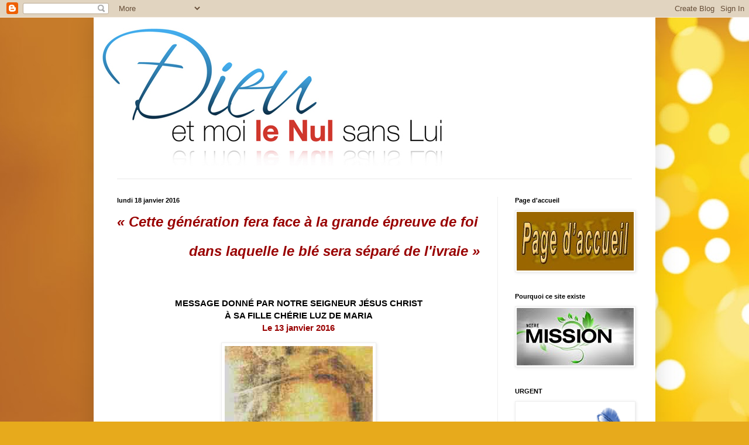

--- FILE ---
content_type: text/html; charset=UTF-8
request_url: http://dieuetmoilenul.blogspot.com/2016/01/cette-generation-fera-face-la-grande.html
body_size: 18946
content:
<!DOCTYPE html>
<html class='v2' dir='ltr' lang='fr-CA'>
<head>
<link href='https://www.blogger.com/static/v1/widgets/335934321-css_bundle_v2.css' rel='stylesheet' type='text/css'/>
<meta content='width=1100' name='viewport'/>
<meta content='text/html; charset=UTF-8' http-equiv='Content-Type'/>
<meta content='blogger' name='generator'/>
<link href='http://dieuetmoilenul.blogspot.com/favicon.ico' rel='icon' type='image/x-icon'/>
<link href='http://dieuetmoilenul.blogspot.com/2016/01/cette-generation-fera-face-la-grande.html' rel='canonical'/>
<link rel="alternate" type="application/atom+xml" title="Dieu et moi le nul sans Lui - Atom" href="http://dieuetmoilenul.blogspot.com/feeds/posts/default" />
<link rel="alternate" type="application/rss+xml" title="Dieu et moi le nul sans Lui - RSS" href="http://dieuetmoilenul.blogspot.com/feeds/posts/default?alt=rss" />
<link rel="service.post" type="application/atom+xml" title="Dieu et moi le nul sans Lui - Atom" href="https://www.blogger.com/feeds/3883694412841731699/posts/default" />

<link rel="alternate" type="application/atom+xml" title="Dieu et moi le nul sans Lui - Atom" href="http://dieuetmoilenul.blogspot.com/feeds/4262824536755736254/comments/default" />
<!--Can't find substitution for tag [blog.ieCssRetrofitLinks]-->
<link href='https://blogger.googleusercontent.com/img/b/R29vZ2xl/AVvXsEgEgmuxbnw3dbpFiQfnchawqJXXmYu7TRsL6g5eQtz26inpUFTmEOXcDD7MWxrhRvNUUVdbBibfTBiSqcKSoASAtpBchRVI_JOdVOWYvooJEcn8ceaX6YxPLDmf1VVmOmlo7qMySKGJXgE/s1600/jesus.jpg' rel='image_src'/>
<meta content='http://dieuetmoilenul.blogspot.com/2016/01/cette-generation-fera-face-la-grande.html' property='og:url'/>
<meta content=' &lt;font size=5&gt;&lt;font color=990000&gt;&lt;b&gt;&lt;i&gt;«  Cette génération fera face à la grande épreuve de foi&lt;p align=right&gt; &lt;font size=5&gt;&lt;font color=990000&gt;     dans laquelle le blé sera séparé de l&#39;ivraie »&lt;/i&gt;&lt;/b&gt;&lt;/font&gt;&lt;/font&gt;&lt;/font&gt;&lt;/font&gt;&lt;/p&gt;' property='og:title'/>
<meta content='              MESSAGE DONNÉ PAR NOTRE SEIGNEUR JÉSUS CHRIST  À SA FILLE CHÉRIE LUZ DE MARIA  Le 13 janvier 2016       Mon Peuple bien aimé :...' property='og:description'/>
<meta content='https://blogger.googleusercontent.com/img/b/R29vZ2xl/AVvXsEgEgmuxbnw3dbpFiQfnchawqJXXmYu7TRsL6g5eQtz26inpUFTmEOXcDD7MWxrhRvNUUVdbBibfTBiSqcKSoASAtpBchRVI_JOdVOWYvooJEcn8ceaX6YxPLDmf1VVmOmlo7qMySKGJXgE/w1200-h630-p-k-no-nu/jesus.jpg' property='og:image'/>
<title>Dieu et moi le nul sans Lui:  &#171;  Cette génération fera face à la grande épreuve de foi      dans laquelle le blé sera séparé de l'ivraie &#187;</title>
<style id='page-skin-1' type='text/css'><!--
/*
-----------------------------------------------
Blogger Template Style
Name:     Simple
Designer: Blogger
URL:      www.blogger.com
----------------------------------------------- */
/* Content
----------------------------------------------- */
body {
font: normal normal 14px Arial, Tahoma, Helvetica, FreeSans, sans-serif;
color: #000000;
background: #e7aa1c url(//themes.googleusercontent.com/image?id=0BwVBOzw_-hbMNWM4NjJmNDYtMDA5Yi00NGJjLWE0MzAtYjZjNzc2YjNhOTc2) no-repeat fixed top center /* Credit: friztin (http://www.istockphoto.com/googleimages.php?id=7598515&platform=blogger) */;
padding: 0 40px 40px 40px;
}
html body .region-inner {
min-width: 0;
max-width: 100%;
width: auto;
}
h2 {
font-size: 22px;
}
a:link {
text-decoration:none;
color: #bbb221;
}
a:visited {
text-decoration:none;
color: #888888;
}
a:hover {
text-decoration:underline;
color: #f8ff32;
}
.body-fauxcolumn-outer .fauxcolumn-inner {
background: transparent none repeat scroll top left;
_background-image: none;
}
.body-fauxcolumn-outer .cap-top {
position: absolute;
z-index: 1;
height: 400px;
width: 100%;
}
.body-fauxcolumn-outer .cap-top .cap-left {
width: 100%;
background: transparent none repeat-x scroll top left;
_background-image: none;
}
.content-outer {
-moz-box-shadow: 0 0 40px rgba(0, 0, 0, .15);
-webkit-box-shadow: 0 0 5px rgba(0, 0, 0, .15);
-goog-ms-box-shadow: 0 0 10px #333333;
box-shadow: 0 0 40px rgba(0, 0, 0, .15);
margin-bottom: 1px;
}
.content-inner {
padding: 10px 10px;
}
.content-inner {
background-color: #ffffff;
}
/* Header
----------------------------------------------- */
.header-outer {
background: transparent none repeat-x scroll 0 -400px;
_background-image: none;
}
.Header h1 {
font: normal normal 70px Impact, sans-serif;
color: #bba832;
text-shadow: -1px -1px 1px rgba(0, 0, 0, .2);
}
.Header h1 a {
color: #bba832;
}
.Header .description {
font-size: 140%;
color: #6e6833;
}
.header-inner .Header .titlewrapper {
padding: 22px 30px;
}
.header-inner .Header .descriptionwrapper {
padding: 0 30px;
}
/* Tabs
----------------------------------------------- */
.tabs-inner .section:first-child {
border-top: 1px solid #e8e8e8;
}
.tabs-inner .section:first-child ul {
margin-top: -1px;
border-top: 1px solid #e8e8e8;
border-left: 0 solid #e8e8e8;
border-right: 0 solid #e8e8e8;
}
.tabs-inner .widget ul {
background: #f5f5f5 url(https://resources.blogblog.com/blogblog/data/1kt/simple/gradients_light.png) repeat-x scroll 0 -800px;
_background-image: none;
border-bottom: 1px solid #e8e8e8;
margin-top: 0;
margin-left: -30px;
margin-right: -30px;
}
.tabs-inner .widget li a {
display: inline-block;
padding: .6em 1em;
font: normal normal 14px Arial, Tahoma, Helvetica, FreeSans, sans-serif;
color: #999999;
border-left: 1px solid #ffffff;
border-right: 1px solid #e8e8e8;
}
.tabs-inner .widget li:first-child a {
border-left: none;
}
.tabs-inner .widget li.selected a, .tabs-inner .widget li a:hover {
color: #000000;
background-color: #eeeeee;
text-decoration: none;
}
/* Columns
----------------------------------------------- */
.main-outer {
border-top: 0 solid #eeeeee;
}
.fauxcolumn-left-outer .fauxcolumn-inner {
border-right: 1px solid #eeeeee;
}
.fauxcolumn-right-outer .fauxcolumn-inner {
border-left: 1px solid #eeeeee;
}
/* Headings
----------------------------------------------- */
div.widget > h2,
div.widget h2.title {
margin: 0 0 1em 0;
font: normal bold 11px Arial, Tahoma, Helvetica, FreeSans, sans-serif;
color: #000000;
}
/* Widgets
----------------------------------------------- */
.widget .zippy {
color: #999999;
text-shadow: 2px 2px 1px rgba(0, 0, 0, .1);
}
.widget .popular-posts ul {
list-style: none;
}
/* Posts
----------------------------------------------- */
h2.date-header {
font: normal bold 11px Arial, Tahoma, Helvetica, FreeSans, sans-serif;
}
.date-header span {
background-color: transparent;
color: #000000;
padding: inherit;
letter-spacing: inherit;
margin: inherit;
}
.main-inner {
padding-top: 30px;
padding-bottom: 30px;
}
.main-inner .column-center-inner {
padding: 0 15px;
}
.main-inner .column-center-inner .section {
margin: 0 15px;
}
.post {
margin: 0 0 25px 0;
}
h3.post-title, .comments h4 {
font: normal normal 22px Arial, Tahoma, Helvetica, FreeSans, sans-serif;
margin: .75em 0 0;
}
.post-body {
font-size: 110%;
line-height: 1.4;
position: relative;
}
.post-body img, .post-body .tr-caption-container, .Profile img, .Image img,
.BlogList .item-thumbnail img {
padding: 2px;
background: #ffffff;
border: 1px solid #eeeeee;
-moz-box-shadow: 1px 1px 5px rgba(0, 0, 0, .1);
-webkit-box-shadow: 1px 1px 5px rgba(0, 0, 0, .1);
box-shadow: 1px 1px 5px rgba(0, 0, 0, .1);
}
.post-body img, .post-body .tr-caption-container {
padding: 5px;
}
.post-body .tr-caption-container {
color: #000000;
}
.post-body .tr-caption-container img {
padding: 0;
background: transparent;
border: none;
-moz-box-shadow: 0 0 0 rgba(0, 0, 0, .1);
-webkit-box-shadow: 0 0 0 rgba(0, 0, 0, .1);
box-shadow: 0 0 0 rgba(0, 0, 0, .1);
}
.post-header {
margin: 0 0 1.5em;
line-height: 1.6;
font-size: 90%;
}
.post-footer {
margin: 20px -2px 0;
padding: 5px 10px;
color: #666666;
background-color: #f9f9f9;
border-bottom: 1px solid #eeeeee;
line-height: 1.6;
font-size: 90%;
}
#comments .comment-author {
padding-top: 1.5em;
border-top: 1px solid #eeeeee;
background-position: 0 1.5em;
}
#comments .comment-author:first-child {
padding-top: 0;
border-top: none;
}
.avatar-image-container {
margin: .2em 0 0;
}
#comments .avatar-image-container img {
border: 1px solid #eeeeee;
}
/* Comments
----------------------------------------------- */
.comments .comments-content .icon.blog-author {
background-repeat: no-repeat;
background-image: url([data-uri]);
}
.comments .comments-content .loadmore a {
border-top: 1px solid #999999;
border-bottom: 1px solid #999999;
}
.comments .comment-thread.inline-thread {
background-color: #f9f9f9;
}
.comments .continue {
border-top: 2px solid #999999;
}
/* Accents
---------------------------------------------- */
.section-columns td.columns-cell {
border-left: 1px solid #eeeeee;
}
.blog-pager {
background: transparent none no-repeat scroll top center;
}
.blog-pager-older-link, .home-link,
.blog-pager-newer-link {
background-color: #ffffff;
padding: 5px;
}
.footer-outer {
border-top: 0 dashed #bbbbbb;
}
/* Mobile
----------------------------------------------- */
body.mobile  {
background-size: auto;
}
.mobile .body-fauxcolumn-outer {
background: transparent none repeat scroll top left;
}
.mobile .body-fauxcolumn-outer .cap-top {
background-size: 100% auto;
}
.mobile .content-outer {
-webkit-box-shadow: 0 0 3px rgba(0, 0, 0, .15);
box-shadow: 0 0 3px rgba(0, 0, 0, .15);
}
.mobile .tabs-inner .widget ul {
margin-left: 0;
margin-right: 0;
}
.mobile .post {
margin: 0;
}
.mobile .main-inner .column-center-inner .section {
margin: 0;
}
.mobile .date-header span {
padding: 0.1em 10px;
margin: 0 -10px;
}
.mobile h3.post-title {
margin: 0;
}
.mobile .blog-pager {
background: transparent none no-repeat scroll top center;
}
.mobile .footer-outer {
border-top: none;
}
.mobile .main-inner, .mobile .footer-inner {
background-color: #ffffff;
}
.mobile-index-contents {
color: #000000;
}
.mobile-link-button {
background-color: #bbb221;
}
.mobile-link-button a:link, .mobile-link-button a:visited {
color: #ffffff;
}
.mobile .tabs-inner .section:first-child {
border-top: none;
}
.mobile .tabs-inner .PageList .widget-content {
background-color: #eeeeee;
color: #000000;
border-top: 1px solid #e8e8e8;
border-bottom: 1px solid #e8e8e8;
}
.mobile .tabs-inner .PageList .widget-content .pagelist-arrow {
border-left: 1px solid #e8e8e8;
}

--></style>
<style id='template-skin-1' type='text/css'><!--
body {
min-width: 960px;
}
.content-outer, .content-fauxcolumn-outer, .region-inner {
min-width: 960px;
max-width: 960px;
_width: 960px;
}
.main-inner .columns {
padding-left: 0px;
padding-right: 260px;
}
.main-inner .fauxcolumn-center-outer {
left: 0px;
right: 260px;
/* IE6 does not respect left and right together */
_width: expression(this.parentNode.offsetWidth -
parseInt("0px") -
parseInt("260px") + 'px');
}
.main-inner .fauxcolumn-left-outer {
width: 0px;
}
.main-inner .fauxcolumn-right-outer {
width: 260px;
}
.main-inner .column-left-outer {
width: 0px;
right: 100%;
margin-left: -0px;
}
.main-inner .column-right-outer {
width: 260px;
margin-right: -260px;
}
#layout {
min-width: 0;
}
#layout .content-outer {
min-width: 0;
width: 800px;
}
#layout .region-inner {
min-width: 0;
width: auto;
}
body#layout div.add_widget {
padding: 8px;
}
body#layout div.add_widget a {
margin-left: 32px;
}
--></style>
<style>
    body {background-image:url(\/\/themes.googleusercontent.com\/image?id=0BwVBOzw_-hbMNWM4NjJmNDYtMDA5Yi00NGJjLWE0MzAtYjZjNzc2YjNhOTc2);}
    
@media (max-width: 200px) { body {background-image:url(\/\/themes.googleusercontent.com\/image?id=0BwVBOzw_-hbMNWM4NjJmNDYtMDA5Yi00NGJjLWE0MzAtYjZjNzc2YjNhOTc2&options=w200);}}
@media (max-width: 400px) and (min-width: 201px) { body {background-image:url(\/\/themes.googleusercontent.com\/image?id=0BwVBOzw_-hbMNWM4NjJmNDYtMDA5Yi00NGJjLWE0MzAtYjZjNzc2YjNhOTc2&options=w400);}}
@media (max-width: 800px) and (min-width: 401px) { body {background-image:url(\/\/themes.googleusercontent.com\/image?id=0BwVBOzw_-hbMNWM4NjJmNDYtMDA5Yi00NGJjLWE0MzAtYjZjNzc2YjNhOTc2&options=w800);}}
@media (max-width: 1200px) and (min-width: 801px) { body {background-image:url(\/\/themes.googleusercontent.com\/image?id=0BwVBOzw_-hbMNWM4NjJmNDYtMDA5Yi00NGJjLWE0MzAtYjZjNzc2YjNhOTc2&options=w1200);}}
/* Last tag covers anything over one higher than the previous max-size cap. */
@media (min-width: 1201px) { body {background-image:url(\/\/themes.googleusercontent.com\/image?id=0BwVBOzw_-hbMNWM4NjJmNDYtMDA5Yi00NGJjLWE0MzAtYjZjNzc2YjNhOTc2&options=w1600);}}
  </style>
<link href='https://www.blogger.com/dyn-css/authorization.css?targetBlogID=3883694412841731699&amp;zx=016ec9cf-48b8-4099-b3a7-34b5227daece' media='none' onload='if(media!=&#39;all&#39;)media=&#39;all&#39;' rel='stylesheet'/><noscript><link href='https://www.blogger.com/dyn-css/authorization.css?targetBlogID=3883694412841731699&amp;zx=016ec9cf-48b8-4099-b3a7-34b5227daece' rel='stylesheet'/></noscript>
<meta name='google-adsense-platform-account' content='ca-host-pub-1556223355139109'/>
<meta name='google-adsense-platform-domain' content='blogspot.com'/>

</head>
<body class='loading variant-pale'>
<div class='navbar section' id='navbar' name='Barre de navigation'><div class='widget Navbar' data-version='1' id='Navbar1'><script type="text/javascript">
    function setAttributeOnload(object, attribute, val) {
      if(window.addEventListener) {
        window.addEventListener('load',
          function(){ object[attribute] = val; }, false);
      } else {
        window.attachEvent('onload', function(){ object[attribute] = val; });
      }
    }
  </script>
<div id="navbar-iframe-container"></div>
<script type="text/javascript" src="https://apis.google.com/js/platform.js"></script>
<script type="text/javascript">
      gapi.load("gapi.iframes:gapi.iframes.style.bubble", function() {
        if (gapi.iframes && gapi.iframes.getContext) {
          gapi.iframes.getContext().openChild({
              url: 'https://www.blogger.com/navbar/3883694412841731699?po\x3d4262824536755736254\x26origin\x3dhttp://dieuetmoilenul.blogspot.com',
              where: document.getElementById("navbar-iframe-container"),
              id: "navbar-iframe"
          });
        }
      });
    </script><script type="text/javascript">
(function() {
var script = document.createElement('script');
script.type = 'text/javascript';
script.src = '//pagead2.googlesyndication.com/pagead/js/google_top_exp.js';
var head = document.getElementsByTagName('head')[0];
if (head) {
head.appendChild(script);
}})();
</script>
</div></div>
<div class='body-fauxcolumns'>
<div class='fauxcolumn-outer body-fauxcolumn-outer'>
<div class='cap-top'>
<div class='cap-left'></div>
<div class='cap-right'></div>
</div>
<div class='fauxborder-left'>
<div class='fauxborder-right'></div>
<div class='fauxcolumn-inner'>
</div>
</div>
<div class='cap-bottom'>
<div class='cap-left'></div>
<div class='cap-right'></div>
</div>
</div>
</div>
<div class='content'>
<div class='content-fauxcolumns'>
<div class='fauxcolumn-outer content-fauxcolumn-outer'>
<div class='cap-top'>
<div class='cap-left'></div>
<div class='cap-right'></div>
</div>
<div class='fauxborder-left'>
<div class='fauxborder-right'></div>
<div class='fauxcolumn-inner'>
</div>
</div>
<div class='cap-bottom'>
<div class='cap-left'></div>
<div class='cap-right'></div>
</div>
</div>
</div>
<div class='content-outer'>
<div class='content-cap-top cap-top'>
<div class='cap-left'></div>
<div class='cap-right'></div>
</div>
<div class='fauxborder-left content-fauxborder-left'>
<div class='fauxborder-right content-fauxborder-right'></div>
<div class='content-inner'>
<header>
<div class='header-outer'>
<div class='header-cap-top cap-top'>
<div class='cap-left'></div>
<div class='cap-right'></div>
</div>
<div class='fauxborder-left header-fauxborder-left'>
<div class='fauxborder-right header-fauxborder-right'></div>
<div class='region-inner header-inner'>
<div class='header section' id='header' name='En-tête'><div class='widget Header' data-version='1' id='Header1'>
<div id='header-inner'>
<a href='http://dieuetmoilenul.blogspot.com/' style='display: block'>
<img alt='Dieu et moi le nul sans Lui' height='265px; ' id='Header1_headerimg' src='https://blogger.googleusercontent.com/img/b/R29vZ2xl/AVvXsEghOFrmhE7cRKLbkqNu9Gl1s4st78Z0mrIFNh5cN-Wa0N_lgdbEn5DLllBTeiDmVAoOfeNcX0XE2kCTxKYpEtlpciW-4lJXNhI_lgLh40_8ZJ8J-2ObtRqemCpbGKfSXv6IywxTpHDAEKs/s1600-r/logo-re%25CC%2581jean-600.jpg' style='display: block' width='600px; '/>
</a>
</div>
</div></div>
</div>
</div>
<div class='header-cap-bottom cap-bottom'>
<div class='cap-left'></div>
<div class='cap-right'></div>
</div>
</div>
</header>
<div class='tabs-outer'>
<div class='tabs-cap-top cap-top'>
<div class='cap-left'></div>
<div class='cap-right'></div>
</div>
<div class='fauxborder-left tabs-fauxborder-left'>
<div class='fauxborder-right tabs-fauxborder-right'></div>
<div class='region-inner tabs-inner'>
<div class='tabs no-items section' id='crosscol' name='Section transversale'></div>
<div class='tabs no-items section' id='crosscol-overflow' name='Cross-Column 2'></div>
</div>
</div>
<div class='tabs-cap-bottom cap-bottom'>
<div class='cap-left'></div>
<div class='cap-right'></div>
</div>
</div>
<div class='main-outer'>
<div class='main-cap-top cap-top'>
<div class='cap-left'></div>
<div class='cap-right'></div>
</div>
<div class='fauxborder-left main-fauxborder-left'>
<div class='fauxborder-right main-fauxborder-right'></div>
<div class='region-inner main-inner'>
<div class='columns fauxcolumns'>
<div class='fauxcolumn-outer fauxcolumn-center-outer'>
<div class='cap-top'>
<div class='cap-left'></div>
<div class='cap-right'></div>
</div>
<div class='fauxborder-left'>
<div class='fauxborder-right'></div>
<div class='fauxcolumn-inner'>
</div>
</div>
<div class='cap-bottom'>
<div class='cap-left'></div>
<div class='cap-right'></div>
</div>
</div>
<div class='fauxcolumn-outer fauxcolumn-left-outer'>
<div class='cap-top'>
<div class='cap-left'></div>
<div class='cap-right'></div>
</div>
<div class='fauxborder-left'>
<div class='fauxborder-right'></div>
<div class='fauxcolumn-inner'>
</div>
</div>
<div class='cap-bottom'>
<div class='cap-left'></div>
<div class='cap-right'></div>
</div>
</div>
<div class='fauxcolumn-outer fauxcolumn-right-outer'>
<div class='cap-top'>
<div class='cap-left'></div>
<div class='cap-right'></div>
</div>
<div class='fauxborder-left'>
<div class='fauxborder-right'></div>
<div class='fauxcolumn-inner'>
</div>
</div>
<div class='cap-bottom'>
<div class='cap-left'></div>
<div class='cap-right'></div>
</div>
</div>
<!-- corrects IE6 width calculation -->
<div class='columns-inner'>
<div class='column-center-outer'>
<div class='column-center-inner'>
<div class='main section' id='main' name='Section principale'><div class='widget Blog' data-version='1' id='Blog1'>
<div class='blog-posts hfeed'>

          <div class="date-outer">
        
<h2 class='date-header'><span>lundi 18 janvier 2016</span></h2>

          <div class="date-posts">
        
<div class='post-outer'>
<div class='post hentry uncustomized-post-template' itemprop='blogPost' itemscope='itemscope' itemtype='http://schema.org/BlogPosting'>
<meta content='https://blogger.googleusercontent.com/img/b/R29vZ2xl/AVvXsEgEgmuxbnw3dbpFiQfnchawqJXXmYu7TRsL6g5eQtz26inpUFTmEOXcDD7MWxrhRvNUUVdbBibfTBiSqcKSoASAtpBchRVI_JOdVOWYvooJEcn8ceaX6YxPLDmf1VVmOmlo7qMySKGJXgE/s1600/jesus.jpg' itemprop='image_url'/>
<meta content='3883694412841731699' itemprop='blogId'/>
<meta content='4262824536755736254' itemprop='postId'/>
<a name='4262824536755736254'></a>
<h3 class='post-title entry-title' itemprop='name'>
 <font size=5><font color=990000><b><i>&#171;  Cette génération fera face à la grande épreuve de foi<p align=right> <font size=5><font color=990000>     dans laquelle le blé sera séparé de l'ivraie &#187;</i></b></font></font></font></font></p>
</h3>
<div class='post-header'>
<div class='post-header-line-1'></div>
</div>
<div class='post-body entry-content' id='post-body-4262824536755736254' itemprop='description articleBody'>

 






<br><br>




<center><b>MESSAGE DONNÉ PAR NOTRE SEIGNEUR JÉSUS CHRIST<br>
À SA FILLE CHÉRIE LUZ DE MARIA<br>
<font color=990000>Le 13 janvier 2016</font></b>
</center><p>


<div class="separator" style="clear: both; text-align: center;"><a href="https://blogger.googleusercontent.com/img/b/R29vZ2xl/AVvXsEgEgmuxbnw3dbpFiQfnchawqJXXmYu7TRsL6g5eQtz26inpUFTmEOXcDD7MWxrhRvNUUVdbBibfTBiSqcKSoASAtpBchRVI_JOdVOWYvooJEcn8ceaX6YxPLDmf1VVmOmlo7qMySKGJXgE/s1600/jesus.jpg" imageanchor="1" style="margin-left: 1em; margin-right: 1em;"><img border="0" src="https://blogger.googleusercontent.com/img/b/R29vZ2xl/AVvXsEgEgmuxbnw3dbpFiQfnchawqJXXmYu7TRsL6g5eQtz26inpUFTmEOXcDD7MWxrhRvNUUVdbBibfTBiSqcKSoASAtpBchRVI_JOdVOWYvooJEcn8ceaX6YxPLDmf1VVmOmlo7qMySKGJXgE/s1600/jesus.jpg" /></a></div><p>

<center>Mon Peuple bien aimé :</center><p>


                                                                                                    

<center><b>JE VOUS OFFRE LE SALUT ET VOUS LE REJETEZ ... <br>
JE VOUS APPELLE AU SALUT ET CHACUN DÉCIDE <br>
DE L&#8217;ACCEPTER OU DE LE REJETER.</b></center>
<p align=justify>
Par Mon prophète, Je vous transmets Mon désir que tous soient sauvés, et en même temps, Je vous parle de Ma justice, vraie et équitable.<br>
Pour certains, Je suis un Mystère car ils estiment que Je suis éloigné ...
Pour d'autres, Je suis la Vérité Éternelle pour qui rien n&#8217;est impossible ...<br>
Je demande à chaque personne de Mon peuple une compréhension qui les amènera à se plonger dans chaque signe de Mon amour pour cette génération dans laquelle vous ne vous voyez pas les uns les autres comme des frères.</p>
<center><b>MON PEUPLE, RESTEZ ATTENTIFS  <br>PARCE QUE LE &#171; MAINTENANT &#187; EST ARRIVÉ MAIS PAS ENCORE ! <br>

CEUX QUI, À CET INSTANT, S&#8217;ABANDONNENT À MON ESPRIT-SAINT, <br> ME SENTENT PLUS PRÉSENT, PLUS VIVANT, PLUS PALPITANT.</b></center>
<p align=justify>
Je suis à la fois acteur et spectateur dans l'histoire du Salut de l'humanité dans le Nouveau Testament. Dans cette histoire, J&#8217;appelle Mon Peuple à être actif dans la prière afin que vous puissiez le partager avec vos frères et être ainsi de fidèles évangélistes ; commencez, à cet instant, par évangéliser &#171; que l'occasion soit favorable ou non &#187; (2 Timothée 4 : 2) afin que personne ne soit indifférent à Mon Appel au Salut.<br>
 <br>
Chaque personne de Mon peuple est vraiment une action prolongée de celle que J&#8217;ai effectuée sur Terre quand chacun de vous agit et oeuvre dans Ma Volonté ; même si Je sais qu&#8217;ils Me rejettent, Mon amour ne cesse pas pour aucun de Mes enfants jusqu'à l'heure de la fin quand l'histoire de l'humanité se terminera.<br>
 <br>
Enfants, Je vais embrasser tous ceux qui s&#8217;approchent de Moi avec un &#171; cœur brisé et contrit &#187;. (Psaume 51 :17) D&#8217;où  l&#8217;urgence de Mes messages constants, vous alertant sur les événements de cette génération afin que vous vous &#171; repentiez et plongiez dans Mon Amour et Ma Miséricorde au moyen de l'amour avec lequel vous me regardez. Je sais qu&#8217;à cet instant l'amour est inconnu par certains qui sont immergés dans la mondanité des valeurs qui a envahi la plus grande intimité de l'homme afin d'occulter complètement Ma Volonté qui brillait dans l'homme comme le soleil brille au zénith à midi.<br>
 <br>
Mes enfants se sont précipités vers le modernisme et le modernisme est la création de ceux qui ont préparé la scène pour l'antéchrist sur Terre.</p>
<center><b>JUSTE COMME MON PEUPLE SE RÉVOLTA  <br>CONTRE LES PROPHÈTES, LES ÉLUS DE MON PÈRE, <br> À CET INSTANT, ILS VONT IGNORER CEUX QUI M&#8217;OBÉISSENT, QUI LES ALERTENT, <br> ILS VONT IGNORER LES CONNAISSANCES  <br>QUE JE RÉVÈLE DANS CHACUN DE MES APPELS,  <br>APPELS  QUE JE FAIS PAR AMOUR POUR CEUX  <br>QUI CONTINUENT À M&#8217;ÊTRE FIDÈLES.</b></center>
<p align=justify>
Consacrés bien-aimés qui conduisez Mon peuple depuis les autels, alertez-les de leur manque de connaissances sur Moi. Mon Peuple ne peut pas aimer quelqu'un qu'ils ne connaissent pas ; ils ne peuvent pas aimer au milieu du mépris pour chacun de Mes Avertissements, Mes Appels et Mon Amour qui sont donnés afin que Mon Peuple ne tombe pas dans la tentation d&#8217;oeuvrer  et d'agir mal.<br>
 <br>
Annoncez à Mon Peuple qu'il doit se plonger dans la compréhension de Mon Amour pour l'humanité ; ne cachez pas l'oppresseur, le menteur, l'imposteur de Mon Amour. Vous savez que l'antéchrist vient pour s&#8217;engager dans la grande bataille spirituelle, en persécutant ceux qui Me sont fidèles, d'instiller en eux la peur et le doute en eux afin qu'ils Me renient.<br>
 <br>
<b>CETTE GÉNÉRATION FERA FACE À LA GRANDE ÉPREUVE DE FOI</b> dans laquelle le blé sera séparé de l'ivraie ; c&#8217;est-à-dire ceux qui Me connaissent et qui ne M&#8217;abandonneront pas ainsi que ceux qui sont au milieu de Mon peuple, comme des loups revêtus en brebis &#8212; demeurant parmi Mon Peuple pour les trahir et les livrer au mal.<br>
 <br>

Mon Peuple bien-aimé, l'humanité est appelée à se préparer ; et lorsque vous entendez des bruits de guerres, fuyez, ne regardez pas l'horreur de ce dont le monde est esclave.</p>

<center><font color=ff0000><b>Priez, Mon Peuple bien-aimé, priez pour le salut des âmes. <br> <br><a name="est"></a>
À cet instant, priez pour l'Est des États-Unis ;  <br>le péché règne dans certains États. <br> <br>
Priez, Mon Peuple bien-aimé ; la terre continue à trembler avec force, les eaux océaniques sont agitées et certains tsunamis vont garder l'humanité en suspens.</b></font></center><p align=justify>
En tant que Roi, Je reste triste dans Mon cœur. Ils vivent par &#171; la loi du plus fort &#187; comme un ordre hiérarchique ; certains hommes portent la mort dans leurs mains, arrachant la vie de ceux qui ne pensent pas comme eux et le terrorisme va garder l'humanité dans une incertitude constante.</p>
<center><font color=ff0000><b>Priez, Mon Peuple bien-aimé, priez ; Italie en souffrira.</b></font></center><p align=justify>
L'humanité vivra sans profiter de ses nuits. Les gouvernements garderont les gens à résidence dès le coucher du soleil pour apaiser l'anxiété causée par le terrorisme.<br>
 <br>
L'homme sans conscience développe une méchanceté sans précédent et devient la grande menace pour l'humanité elle-même. Le communisme va utiliser ses armes pour prendre le pouvoir dans le monde, et dans son désespoir, il laissera tomber ses vêtements de brebis et fera mal à l'humanité, oubliant que &#171; Celui qui fait tomber dans le péché un de ces petits qui croient en moi, il vaudrait mieux pour lui qu'on lui attache au cou une grosse pierre et qu'on le noie au fond de la mer &#187;. (Matthieu 18 : 6).<br>
 <br>
Certains présidents de nations puissantes ont construit des cachettes quand ils ont appris la lutte imminente pour le pouvoir ; ils croient qu'ils sont en sécurité en préservant ainsi leur vie . <b>ILS ONT OUBLIÉ QUE JE SUIS PROPRIÉTAIRE DE LA VIE ; MON PEUPLE N'A PAS BESOIN D&#8217;ABRI SOUTERRAIN PROTECTEUR ; MON PEUPLE EST PROTÉGÉ PAR MES LÉGIONS. RIEN NE SERA SAUF SANS MA BÉNÉDICTION.</b><br>
 <br>
Mon Peuple bien-aimé, l'économie garde l'élite en suspens. <b>MON PEUPLE ME CONNAÎT ET GARDE CONSCIENCE DE MON POUVOIR QUI EST AU-DESSUS DE TOUS LES POUVOIRS : JE SUIS TOUT-PUISSANT</b>. Ils ont oublié qu&#8217;il aurait mieux valu ne pas être né que de blesser un de Mes enfants [&#171; Il vaudrait mieux pour lui qu'on lui attache au cou une grosse pierre et qu'on le jette dans la mer, plutôt que de faire tomber dans le péché un seul de ces petits &#187;. (Luc 17 : 2) ]<br>
 <br>
La monnaie unique vient pour prendre les rênes de l'humanité. Je vais nourrir Mon Peuple comme Je nourris les oiseaux.</p>
<center><b>JE VAIS ENVOYER MA PROTECTION À MON PEUPLE  <br>QUI AURA ÉTÉ BLESSÉ PAR L'ANTICHRIST ET SES ALLIÉS. <br> MA PROTECTION SERA SOUTIEN, LUMIÈRE ET CONSEIL <br> VERS MON CHEMIN POUR NOTRE RENCONTRE.</b></center>
<p align=justify>
Priez pour celui qui sera le protecteur de Mon Peuple.<br>
 <br>
Gardez la foi, ne soyez pas faibles, venez à Moi, plongez-vous dans la compréhension de Mon Amour, buvez cette Parole qui est Mienne, nourrissez-vous en afin que vous ne soyez pas trouvés endormis. Venez à Moi pour vous nourrir de l'Eucharistie, étendez votre prière à vos frères de sorte qu'elle ne sera pas seulement pour votre propre salut. Celui qui s&#8217;occupe seulement de lui-même ne porte pas de fruit et il est comme le figuier. (Matthieu 21 :19)</p>
<center><b>CONNAISSEZ MA PAROLE DE LA SAINTE ÉCRITURE <br>
ET CONNAISSEZ CETTE PAROLE QUI EST MIENNE QUI VOUS AVERTIT.</b></center>
<p align=justify>
Chers enfants, Je vous appelle à être vigilants ; ne négligez pas de prêter attention aux événements mondiaux. Je vous appelle, Je vous avertis, Je vous préviens, Je vous prépare, Je vous protège, Je vous aime.<br>
Mon Peuple, Mon Peuple bien-aimé, n&#8217;oubliez pas que &#171; Je suis qui Je suis &#187;. (Exode 03 :14)<br>
Ma Bénédiction est avec ceux qui Me sont fidèles et avec tous ceux qui approchent Ma Miséricorde.<br>
 <br>
Je vous Aime.</p>









<center><b>Votre Jésus</b>
</center><p>

<b>

<center>JE VOUS SALUE MARIE TRÈS PURE CONÇUE SANS PÉCHÉ.<br>
JE VOUS SALUE MARIE TRÈS PURE CONÇUE SANS PÉCHÉ.<br>
JE VOUS SALUE MARIE TRÈS PURE CONÇUE SANS PÉCHÉ.<br></b></center><p>


<b>SOURCE :</b> <a href="http://www.revelacionesmarianas.com/english.htm" target="_blank"><font color=990000><b>Revelaciones Marianas</b></font></a>






<div style='clear: both;'></div>
</div>
<div class='post-footer'>
<div class='post-footer-line post-footer-line-1'>
<span class='post-author vcard'>
Publié par
<span class='fn' itemprop='author' itemscope='itemscope' itemtype='http://schema.org/Person'>
<meta content='https://www.blogger.com/profile/18325194916212608321' itemprop='url'/>
<a class='g-profile' href='https://www.blogger.com/profile/18325194916212608321' rel='author' title='author profile'>
<span itemprop='name'>Un Nul</span>
</a>
</span>
</span>
<span class='post-timestamp'>
à
<meta content='http://dieuetmoilenul.blogspot.com/2016/01/cette-generation-fera-face-la-grande.html' itemprop='url'/>
<a class='timestamp-link' href='http://dieuetmoilenul.blogspot.com/2016/01/cette-generation-fera-face-la-grande.html' rel='bookmark' title='permanent link'><abbr class='published' itemprop='datePublished' title='2016-01-18T12:17:00-05:00'>1/18/2016 12:17:00 p.m.</abbr></a>
</span>
<span class='post-comment-link'>
</span>
<span class='post-icons'>
<span class='item-control blog-admin pid-1705566106'>
<a href='https://www.blogger.com/post-edit.g?blogID=3883694412841731699&postID=4262824536755736254&from=pencil' title='Modifier le message'>
<img alt='' class='icon-action' height='18' src='https://resources.blogblog.com/img/icon18_edit_allbkg.gif' width='18'/>
</a>
</span>
</span>
<div class='post-share-buttons goog-inline-block'>
<a class='goog-inline-block share-button sb-email' href='https://www.blogger.com/share-post.g?blogID=3883694412841731699&postID=4262824536755736254&target=email' target='_blank' title='Envoyer ce message par courriel'><span class='share-button-link-text'>Envoyer ce message par courriel</span></a><a class='goog-inline-block share-button sb-blog' href='https://www.blogger.com/share-post.g?blogID=3883694412841731699&postID=4262824536755736254&target=blog' onclick='window.open(this.href, "_blank", "height=270,width=475"); return false;' target='_blank' title='BlogThis!'><span class='share-button-link-text'>BlogThis!</span></a><a class='goog-inline-block share-button sb-twitter' href='https://www.blogger.com/share-post.g?blogID=3883694412841731699&postID=4262824536755736254&target=twitter' target='_blank' title='Partager sur X'><span class='share-button-link-text'>Partager sur X</span></a><a class='goog-inline-block share-button sb-facebook' href='https://www.blogger.com/share-post.g?blogID=3883694412841731699&postID=4262824536755736254&target=facebook' onclick='window.open(this.href, "_blank", "height=430,width=640"); return false;' target='_blank' title='Partager sur Facebook'><span class='share-button-link-text'>Partager sur Facebook</span></a><a class='goog-inline-block share-button sb-pinterest' href='https://www.blogger.com/share-post.g?blogID=3883694412841731699&postID=4262824536755736254&target=pinterest' target='_blank' title='Partager sur Pinterest'><span class='share-button-link-text'>Partager sur Pinterest</span></a>
</div>
</div>
<div class='post-footer-line post-footer-line-2'>
<span class='post-labels'>
</span>
</div>
<div class='post-footer-line post-footer-line-3'>
<span class='post-location'>
</span>
</div>
</div>
</div>
<div class='comments' id='comments'>
<a name='comments'></a>
<h4>Aucun commentaire:</h4>
<div id='Blog1_comments-block-wrapper'>
<dl class='avatar-comment-indent' id='comments-block'>
</dl>
</div>
<p class='comment-footer'>
<div class='comment-form'>
<a name='comment-form'></a>
<h4 id='comment-post-message'>Publier un commentaire</h4>
<p>
</p>
<a href='https://www.blogger.com/comment/frame/3883694412841731699?po=4262824536755736254&hl=fr-CA&saa=85391&origin=http://dieuetmoilenul.blogspot.com' id='comment-editor-src'></a>
<iframe allowtransparency='true' class='blogger-iframe-colorize blogger-comment-from-post' frameborder='0' height='410px' id='comment-editor' name='comment-editor' src='' width='100%'></iframe>
<script src='https://www.blogger.com/static/v1/jsbin/2830521187-comment_from_post_iframe.js' type='text/javascript'></script>
<script type='text/javascript'>
      BLOG_CMT_createIframe('https://www.blogger.com/rpc_relay.html');
    </script>
</div>
</p>
</div>
</div>

        </div></div>
      
</div>
<div class='blog-pager' id='blog-pager'>
<span id='blog-pager-newer-link'>
<a class='blog-pager-newer-link' href='http://dieuetmoilenul.blogspot.com/2016/01/tout-sur-l-antechrist.html' id='Blog1_blog-pager-newer-link' title='Message plus récent'>Message plus récent</a>
</span>
<span id='blog-pager-older-link'>
<a class='blog-pager-older-link' href='http://dieuetmoilenul.blogspot.com/2016/01/une-critique-positive-et-negative-des.html' id='Blog1_blog-pager-older-link' title='Messages plus anciens'>Messages plus anciens</a>
</span>
<a class='home-link' href='http://dieuetmoilenul.blogspot.com/'>Accueil</a>
</div>
<div class='clear'></div>
<div class='post-feeds'>
<div class='feed-links'>
S'abonner à :
<a class='feed-link' href='http://dieuetmoilenul.blogspot.com/feeds/4262824536755736254/comments/default' target='_blank' type='application/atom+xml'>Publier des commentaires (Atom)</a>
</div>
</div>
</div></div>
</div>
</div>
<div class='column-left-outer'>
<div class='column-left-inner'>
<aside>
</aside>
</div>
</div>
<div class='column-right-outer'>
<div class='column-right-inner'>
<aside>
<div class='sidebar section' id='sidebar-right-1'><div class='widget Image' data-version='1' id='Image4'>
<h2>Page d'accueil</h2>
<div class='widget-content'>
<a href='http://dieuetmoilenul.blogspot.ca/'>
<img alt='Page d&#39;accueil' height='100' id='Image4_img' src='https://blogger.googleusercontent.com/img/b/R29vZ2xl/AVvXsEj1M8z7rwJSyHkjkwRxtRLunVK1wJMAxi6lCU1KifJ9IXJjPfuevnvMmHqmvLcyfFx4uOZBhvlB48Zm-UWBRrqA-N3Xi0iE2rILI5_5RMBbqQqAZBHoqWOq0MNGr8SZLtHin1a-_Svcl0c/s1600/page-d%2527accueil.jpg' width='200'/>
</a>
<br/>
</div>
<div class='clear'></div>
</div><div class='widget Image' data-version='1' id='Image7'>
<h2>Pourquoi ce site existe</h2>
<div class='widget-content'>
<a href='http://dieuetmoilenul.blogspot.ca/2016/05/pourquoi-ce-site-existe-il-sadresse.html'>
<img alt='Pourquoi ce site existe' height='98' id='Image7_img' src='https://blogger.googleusercontent.com/img/b/R29vZ2xl/AVvXsEgOKR_h_Ya22gqAHLKzyA1c541N-kyVnYUjKLX86UIUTSvbqzE_8_3dit1B09lANyuR1Gf5-dmmr06MG4_d_7ahU3H4halUZNQBLFAZM6wzvuf91icbnglBcucybGlUB-tToEO9NWaFOzk/s1600/mission.jpg' width='200'/>
</a>
<br/>
</div>
<div class='clear'></div>
</div><div class='widget Image' data-version='1' id='Image1'>
<h2>URGENT</h2>
<div class='widget-content'>
<a href='http://dieuetmoilenul.blogspot.ca/2016/11/preparez-vous-preparez-vous.html#urgent'>
<img alt='URGENT' height='100' id='Image1_img' src='https://blogger.googleusercontent.com/img/b/R29vZ2xl/AVvXsEje-2gcz9S6oxJqqiJjllux9DG344Js2i46M4K1fkcI3k4fWjlZ65RN6l01eO1cEPtUCtWFrtc8CVfPZmXH5hjjzWPYuf8_CgF2BuLe_k3BJByEN3MPKjlWzS_KajwamGX3TVuijN1QzFE/s1600/URGENT.gif' width='200'/>
</a>
<br/>
<span class='caption'><center><font size=2><font color=ff0000><b><i>&#171; Préparez-vous ! &#187;</font><br> Marie est toujours <br>attentive à notre salut</b></i></font></center></span>
</div>
<div class='clear'></div>
</div><div class='widget Image' data-version='1' id='Image6'>
<h2>Fouillez dans notre<br>petit trésor !</h2>
<div class='widget-content'>
<a href='http://dieuetmoilenul.blogspot.ca/2017/12/le-blog-de-disputationes-theologicae.html'>
<img alt='Fouillez dans notre<br>petit trésor !' height='87' id='Image6_img' src='https://blogger.googleusercontent.com/img/b/R29vZ2xl/AVvXsEiaEwkl1sltHqhyphenhyphen67338xpIWeI_BL5XCrALEF1tefc_lmy1GPl1p9pDzZiL6O6gd78x1yh5ffoox2wXl6mHDSjnSRIsny0rO36K4LK9kQwgvwquDuMDPHjLgy0jgMuhc3glUDXsp_t2BpJD/s1600/adresses.jpg' width='200'/>
</a>
<br/>
<span class='caption'><center><font color=000000><font size=2><b><i>Et tout est en français</i></b></font></font></center></span>
</div>
<div class='clear'></div>
</div><div class='widget Image' data-version='1' id='Image5'>
<h2>De la plus haute priorité !</h2>
<div class='widget-content'>
<a href='https://1drv.ms/v/s!AqiSFHdZKlsggU86ZcdlHEOT6sht'>
<img alt='De la plus haute priorité !' height='100' id='Image5_img' src='https://blogger.googleusercontent.com/img/b/R29vZ2xl/AVvXsEj-CIrnq5eJ1qJhgwq4vtiaMkfjw7g0N_ibdzg-RY8h9I4CjNeTAnKdsKMJdlgd8sCvu0Wvs2qeyE5PoeA-TQPym9Az6qjzuT_ikJHYXy2swA2VpQDX3cKYd4ntBbTRKv13PcFRoVR0nj46/s1600/proche1.gif' width='200'/>
</a>
<br/>
</div>
<div class='clear'></div>
</div><div class='widget Image' data-version='1' id='Image3'>
<h2>Mes articles préférés</h2>
<div class='widget-content'>
<a href='http://dieuetmoilenul.blogspot.ca/2015/07/mes-lectures-preferees.html'>
<img alt='Mes articles préférés' height='172' id='Image3_img' src='https://blogger.googleusercontent.com/img/b/R29vZ2xl/AVvXsEjw7B4FK8xtmFnVylKZD_lEo_sU4PCs2aK8I15dR6KXqpgaAwaBM7sZ1Oh7h-n1Y-pDO92i4wQiOQRRLQLH1VKJJc8sRjtmgicV2lEOQyy-GOLVSzWeacdelDukAIQw3_VQg5Z2RSMUiNM/s1600/top4.jpg' width='200'/>
</a>
<br/>
</div>
<div class='clear'></div>
</div><div class='widget Image' data-version='1' id='Image2'>
<h2>Articles les plus lus</h2>
<div class='widget-content'>
<a href='http://dieuetmoilenul.blogspot.ca/2015/07/les-articles-les-plus-lus.html'>
<img alt='Articles les plus lus' height='119' id='Image2_img' src='https://blogger.googleusercontent.com/img/b/R29vZ2xl/AVvXsEghSJvH79q90rOWyMQ46WmYHRQeyDPMvZ5RH5qWqQHVDj9VDMxNsQaSZh1N5uwhupwtKQ5RA9I3xmfnu1rmEnjas4RFfYscpxIQW-7UDak10uvHy0ZKsgEctezc64dMPptilJyAJe1c9zI/s1600/top3.jpg' width='200'/>
</a>
<br/>
<span class='caption'><font size=2><b><i>L'Encyclique... Il l'a lue pour vous !</i></b></font/</span>
</div>
<div class='clear'></div>
</div><div class='widget Image' data-version='1' id='Image8'>
<h2>L'article le plus lu ce mois-ci<br>par les futés du blog</h2>
<div class='widget-content'>
<a href='http://dieuetmoilenul.blogspot.ca/2018/04/lexorciste-en-chef-pere-amorth-padre.html'>
<img alt='L&#39;article le plus lu ce mois-ci<br>par les futés du blog' height='160' id='Image8_img' src='https://blogger.googleusercontent.com/img/b/R29vZ2xl/AVvXsEiBAjJflSR3StORixo7023qrwUX3jajPEZAqiN1WlboJf30a-cksY27vieiu3HKWznxU5s6IIW1HMud7xCyUHB96AG4vj_1KWjv_BvY9bF6gWDzrccONdcGbrWIJPyablGOHKFXgrDdPaI/s1600/fute.jpg' width='180'/>
</a>
<br/>
<span class='caption'><center><font color=000000><font size=2><b><i> Exorciste Feu Père Amorth<br>&#171; Le 3ème Secret Fatima <br>C'est la  Fausse Église<br>d'après Padre Pio &#187;</b></i></font></font></center></span>
</div>
<div class='clear'></div>
</div><div class='widget BlogArchive' data-version='1' id='BlogArchive1'>
<h2>Archives du blogue</h2>
<div class='widget-content'>
<div id='ArchiveList'>
<div id='BlogArchive1_ArchiveList'>
<ul class='hierarchy'>
<li class='archivedate collapsed'>
<a class='toggle' href='javascript:void(0)'>
<span class='zippy'>

        &#9658;&#160;
      
</span>
</a>
<a class='post-count-link' href='http://dieuetmoilenul.blogspot.com/2012/'>
2012
</a>
<span class='post-count' dir='ltr'>(25)</span>
<ul class='hierarchy'>
<li class='archivedate collapsed'>
<a class='toggle' href='javascript:void(0)'>
<span class='zippy'>

        &#9658;&#160;
      
</span>
</a>
<a class='post-count-link' href='http://dieuetmoilenul.blogspot.com/2012/08/'>
août
</a>
<span class='post-count' dir='ltr'>(25)</span>
</li>
</ul>
</li>
</ul>
<ul class='hierarchy'>
<li class='archivedate collapsed'>
<a class='toggle' href='javascript:void(0)'>
<span class='zippy'>

        &#9658;&#160;
      
</span>
</a>
<a class='post-count-link' href='http://dieuetmoilenul.blogspot.com/2013/'>
2013
</a>
<span class='post-count' dir='ltr'>(43)</span>
<ul class='hierarchy'>
<li class='archivedate collapsed'>
<a class='toggle' href='javascript:void(0)'>
<span class='zippy'>

        &#9658;&#160;
      
</span>
</a>
<a class='post-count-link' href='http://dieuetmoilenul.blogspot.com/2013/04/'>
avril
</a>
<span class='post-count' dir='ltr'>(2)</span>
</li>
</ul>
<ul class='hierarchy'>
<li class='archivedate collapsed'>
<a class='toggle' href='javascript:void(0)'>
<span class='zippy'>

        &#9658;&#160;
      
</span>
</a>
<a class='post-count-link' href='http://dieuetmoilenul.blogspot.com/2013/05/'>
mai
</a>
<span class='post-count' dir='ltr'>(2)</span>
</li>
</ul>
<ul class='hierarchy'>
<li class='archivedate collapsed'>
<a class='toggle' href='javascript:void(0)'>
<span class='zippy'>

        &#9658;&#160;
      
</span>
</a>
<a class='post-count-link' href='http://dieuetmoilenul.blogspot.com/2013/07/'>
juillet
</a>
<span class='post-count' dir='ltr'>(10)</span>
</li>
</ul>
<ul class='hierarchy'>
<li class='archivedate collapsed'>
<a class='toggle' href='javascript:void(0)'>
<span class='zippy'>

        &#9658;&#160;
      
</span>
</a>
<a class='post-count-link' href='http://dieuetmoilenul.blogspot.com/2013/08/'>
août
</a>
<span class='post-count' dir='ltr'>(9)</span>
</li>
</ul>
<ul class='hierarchy'>
<li class='archivedate collapsed'>
<a class='toggle' href='javascript:void(0)'>
<span class='zippy'>

        &#9658;&#160;
      
</span>
</a>
<a class='post-count-link' href='http://dieuetmoilenul.blogspot.com/2013/09/'>
septembre
</a>
<span class='post-count' dir='ltr'>(4)</span>
</li>
</ul>
<ul class='hierarchy'>
<li class='archivedate collapsed'>
<a class='toggle' href='javascript:void(0)'>
<span class='zippy'>

        &#9658;&#160;
      
</span>
</a>
<a class='post-count-link' href='http://dieuetmoilenul.blogspot.com/2013/10/'>
octobre
</a>
<span class='post-count' dir='ltr'>(4)</span>
</li>
</ul>
<ul class='hierarchy'>
<li class='archivedate collapsed'>
<a class='toggle' href='javascript:void(0)'>
<span class='zippy'>

        &#9658;&#160;
      
</span>
</a>
<a class='post-count-link' href='http://dieuetmoilenul.blogspot.com/2013/11/'>
novembre
</a>
<span class='post-count' dir='ltr'>(2)</span>
</li>
</ul>
<ul class='hierarchy'>
<li class='archivedate collapsed'>
<a class='toggle' href='javascript:void(0)'>
<span class='zippy'>

        &#9658;&#160;
      
</span>
</a>
<a class='post-count-link' href='http://dieuetmoilenul.blogspot.com/2013/12/'>
décembre
</a>
<span class='post-count' dir='ltr'>(10)</span>
</li>
</ul>
</li>
</ul>
<ul class='hierarchy'>
<li class='archivedate collapsed'>
<a class='toggle' href='javascript:void(0)'>
<span class='zippy'>

        &#9658;&#160;
      
</span>
</a>
<a class='post-count-link' href='http://dieuetmoilenul.blogspot.com/2014/'>
2014
</a>
<span class='post-count' dir='ltr'>(43)</span>
<ul class='hierarchy'>
<li class='archivedate collapsed'>
<a class='toggle' href='javascript:void(0)'>
<span class='zippy'>

        &#9658;&#160;
      
</span>
</a>
<a class='post-count-link' href='http://dieuetmoilenul.blogspot.com/2014/01/'>
janvier
</a>
<span class='post-count' dir='ltr'>(7)</span>
</li>
</ul>
<ul class='hierarchy'>
<li class='archivedate collapsed'>
<a class='toggle' href='javascript:void(0)'>
<span class='zippy'>

        &#9658;&#160;
      
</span>
</a>
<a class='post-count-link' href='http://dieuetmoilenul.blogspot.com/2014/02/'>
février
</a>
<span class='post-count' dir='ltr'>(6)</span>
</li>
</ul>
<ul class='hierarchy'>
<li class='archivedate collapsed'>
<a class='toggle' href='javascript:void(0)'>
<span class='zippy'>

        &#9658;&#160;
      
</span>
</a>
<a class='post-count-link' href='http://dieuetmoilenul.blogspot.com/2014/03/'>
mars
</a>
<span class='post-count' dir='ltr'>(4)</span>
</li>
</ul>
<ul class='hierarchy'>
<li class='archivedate collapsed'>
<a class='toggle' href='javascript:void(0)'>
<span class='zippy'>

        &#9658;&#160;
      
</span>
</a>
<a class='post-count-link' href='http://dieuetmoilenul.blogspot.com/2014/04/'>
avril
</a>
<span class='post-count' dir='ltr'>(7)</span>
</li>
</ul>
<ul class='hierarchy'>
<li class='archivedate collapsed'>
<a class='toggle' href='javascript:void(0)'>
<span class='zippy'>

        &#9658;&#160;
      
</span>
</a>
<a class='post-count-link' href='http://dieuetmoilenul.blogspot.com/2014/05/'>
mai
</a>
<span class='post-count' dir='ltr'>(2)</span>
</li>
</ul>
<ul class='hierarchy'>
<li class='archivedate collapsed'>
<a class='toggle' href='javascript:void(0)'>
<span class='zippy'>

        &#9658;&#160;
      
</span>
</a>
<a class='post-count-link' href='http://dieuetmoilenul.blogspot.com/2014/06/'>
juin
</a>
<span class='post-count' dir='ltr'>(3)</span>
</li>
</ul>
<ul class='hierarchy'>
<li class='archivedate collapsed'>
<a class='toggle' href='javascript:void(0)'>
<span class='zippy'>

        &#9658;&#160;
      
</span>
</a>
<a class='post-count-link' href='http://dieuetmoilenul.blogspot.com/2014/07/'>
juillet
</a>
<span class='post-count' dir='ltr'>(2)</span>
</li>
</ul>
<ul class='hierarchy'>
<li class='archivedate collapsed'>
<a class='toggle' href='javascript:void(0)'>
<span class='zippy'>

        &#9658;&#160;
      
</span>
</a>
<a class='post-count-link' href='http://dieuetmoilenul.blogspot.com/2014/08/'>
août
</a>
<span class='post-count' dir='ltr'>(4)</span>
</li>
</ul>
<ul class='hierarchy'>
<li class='archivedate collapsed'>
<a class='toggle' href='javascript:void(0)'>
<span class='zippy'>

        &#9658;&#160;
      
</span>
</a>
<a class='post-count-link' href='http://dieuetmoilenul.blogspot.com/2014/09/'>
septembre
</a>
<span class='post-count' dir='ltr'>(2)</span>
</li>
</ul>
<ul class='hierarchy'>
<li class='archivedate collapsed'>
<a class='toggle' href='javascript:void(0)'>
<span class='zippy'>

        &#9658;&#160;
      
</span>
</a>
<a class='post-count-link' href='http://dieuetmoilenul.blogspot.com/2014/10/'>
octobre
</a>
<span class='post-count' dir='ltr'>(1)</span>
</li>
</ul>
<ul class='hierarchy'>
<li class='archivedate collapsed'>
<a class='toggle' href='javascript:void(0)'>
<span class='zippy'>

        &#9658;&#160;
      
</span>
</a>
<a class='post-count-link' href='http://dieuetmoilenul.blogspot.com/2014/11/'>
novembre
</a>
<span class='post-count' dir='ltr'>(2)</span>
</li>
</ul>
<ul class='hierarchy'>
<li class='archivedate collapsed'>
<a class='toggle' href='javascript:void(0)'>
<span class='zippy'>

        &#9658;&#160;
      
</span>
</a>
<a class='post-count-link' href='http://dieuetmoilenul.blogspot.com/2014/12/'>
décembre
</a>
<span class='post-count' dir='ltr'>(3)</span>
</li>
</ul>
</li>
</ul>
<ul class='hierarchy'>
<li class='archivedate collapsed'>
<a class='toggle' href='javascript:void(0)'>
<span class='zippy'>

        &#9658;&#160;
      
</span>
</a>
<a class='post-count-link' href='http://dieuetmoilenul.blogspot.com/2015/'>
2015
</a>
<span class='post-count' dir='ltr'>(426)</span>
<ul class='hierarchy'>
<li class='archivedate collapsed'>
<a class='toggle' href='javascript:void(0)'>
<span class='zippy'>

        &#9658;&#160;
      
</span>
</a>
<a class='post-count-link' href='http://dieuetmoilenul.blogspot.com/2015/01/'>
janvier
</a>
<span class='post-count' dir='ltr'>(5)</span>
</li>
</ul>
<ul class='hierarchy'>
<li class='archivedate collapsed'>
<a class='toggle' href='javascript:void(0)'>
<span class='zippy'>

        &#9658;&#160;
      
</span>
</a>
<a class='post-count-link' href='http://dieuetmoilenul.blogspot.com/2015/02/'>
février
</a>
<span class='post-count' dir='ltr'>(1)</span>
</li>
</ul>
<ul class='hierarchy'>
<li class='archivedate collapsed'>
<a class='toggle' href='javascript:void(0)'>
<span class='zippy'>

        &#9658;&#160;
      
</span>
</a>
<a class='post-count-link' href='http://dieuetmoilenul.blogspot.com/2015/03/'>
mars
</a>
<span class='post-count' dir='ltr'>(7)</span>
</li>
</ul>
<ul class='hierarchy'>
<li class='archivedate collapsed'>
<a class='toggle' href='javascript:void(0)'>
<span class='zippy'>

        &#9658;&#160;
      
</span>
</a>
<a class='post-count-link' href='http://dieuetmoilenul.blogspot.com/2015/04/'>
avril
</a>
<span class='post-count' dir='ltr'>(16)</span>
</li>
</ul>
<ul class='hierarchy'>
<li class='archivedate collapsed'>
<a class='toggle' href='javascript:void(0)'>
<span class='zippy'>

        &#9658;&#160;
      
</span>
</a>
<a class='post-count-link' href='http://dieuetmoilenul.blogspot.com/2015/05/'>
mai
</a>
<span class='post-count' dir='ltr'>(10)</span>
</li>
</ul>
<ul class='hierarchy'>
<li class='archivedate collapsed'>
<a class='toggle' href='javascript:void(0)'>
<span class='zippy'>

        &#9658;&#160;
      
</span>
</a>
<a class='post-count-link' href='http://dieuetmoilenul.blogspot.com/2015/06/'>
juin
</a>
<span class='post-count' dir='ltr'>(37)</span>
</li>
</ul>
<ul class='hierarchy'>
<li class='archivedate collapsed'>
<a class='toggle' href='javascript:void(0)'>
<span class='zippy'>

        &#9658;&#160;
      
</span>
</a>
<a class='post-count-link' href='http://dieuetmoilenul.blogspot.com/2015/07/'>
juillet
</a>
<span class='post-count' dir='ltr'>(68)</span>
</li>
</ul>
<ul class='hierarchy'>
<li class='archivedate collapsed'>
<a class='toggle' href='javascript:void(0)'>
<span class='zippy'>

        &#9658;&#160;
      
</span>
</a>
<a class='post-count-link' href='http://dieuetmoilenul.blogspot.com/2015/08/'>
août
</a>
<span class='post-count' dir='ltr'>(48)</span>
</li>
</ul>
<ul class='hierarchy'>
<li class='archivedate collapsed'>
<a class='toggle' href='javascript:void(0)'>
<span class='zippy'>

        &#9658;&#160;
      
</span>
</a>
<a class='post-count-link' href='http://dieuetmoilenul.blogspot.com/2015/09/'>
septembre
</a>
<span class='post-count' dir='ltr'>(58)</span>
</li>
</ul>
<ul class='hierarchy'>
<li class='archivedate collapsed'>
<a class='toggle' href='javascript:void(0)'>
<span class='zippy'>

        &#9658;&#160;
      
</span>
</a>
<a class='post-count-link' href='http://dieuetmoilenul.blogspot.com/2015/10/'>
octobre
</a>
<span class='post-count' dir='ltr'>(54)</span>
</li>
</ul>
<ul class='hierarchy'>
<li class='archivedate collapsed'>
<a class='toggle' href='javascript:void(0)'>
<span class='zippy'>

        &#9658;&#160;
      
</span>
</a>
<a class='post-count-link' href='http://dieuetmoilenul.blogspot.com/2015/11/'>
novembre
</a>
<span class='post-count' dir='ltr'>(61)</span>
</li>
</ul>
<ul class='hierarchy'>
<li class='archivedate collapsed'>
<a class='toggle' href='javascript:void(0)'>
<span class='zippy'>

        &#9658;&#160;
      
</span>
</a>
<a class='post-count-link' href='http://dieuetmoilenul.blogspot.com/2015/12/'>
décembre
</a>
<span class='post-count' dir='ltr'>(61)</span>
</li>
</ul>
</li>
</ul>
<ul class='hierarchy'>
<li class='archivedate expanded'>
<a class='toggle' href='javascript:void(0)'>
<span class='zippy toggle-open'>

        &#9660;&#160;
      
</span>
</a>
<a class='post-count-link' href='http://dieuetmoilenul.blogspot.com/2016/'>
2016
</a>
<span class='post-count' dir='ltr'>(754)</span>
<ul class='hierarchy'>
<li class='archivedate expanded'>
<a class='toggle' href='javascript:void(0)'>
<span class='zippy toggle-open'>

        &#9660;&#160;
      
</span>
</a>
<a class='post-count-link' href='http://dieuetmoilenul.blogspot.com/2016/01/'>
janvier
</a>
<span class='post-count' dir='ltr'>(50)</span>
<ul class='posts'>
<li><a href='http://dieuetmoilenul.blogspot.com/2016/01/la-penurie-de-nourriture-sera-sur-toute.html'>&#171;   La pénurie de nourriture sera sur toute la Ter...</a></li>
<li><a href='http://dieuetmoilenul.blogspot.com/2016/01/meme-dieu-besoin-de-misericorde-homelie.html'>Même Dieu a besoin de Miséricorde ? Homélie troubl...</a></li>
<li><a href='http://dieuetmoilenul.blogspot.com/2016/01/comment-une-sur-francaise-trouve-la.html'>Comment une sœur française a trouvé la Maison de M...</a></li>
<li><a href='http://dieuetmoilenul.blogspot.com/2016/01/lelement-declencheur-de-tous-les.html'>L&#39;élément déclencheur de tous les événements de la...</a></li>
<li><a href='http://dieuetmoilenul.blogspot.com/2016/01/meme-si-pour-vous-les-choses-tombent-en.html'>&#171; Même si pour vous les choses tombent en ruine  &#160;...</a></li>
<li><a href='http://dieuetmoilenul.blogspot.com/2016/01/la-profanation-de-la-statue-de-la.html'>LA PROFANATION DE LA STATUE DE LA SAINTE VIERGE À ...</a></li>
<li><a href='http://dieuetmoilenul.blogspot.com/2016/01/un-fils-demande-t-il-reparation-quand.html'>Un fils demande-t-il réparation quand sa mère a ét...</a></li>
<li><a href='http://dieuetmoilenul.blogspot.com/2016/01/marie-devant-la-mort-de-jesus-sur-la.html'>Marie devant la mort de Jésus sur la Croix Douleur...</a></li>
<li><a href='http://dieuetmoilenul.blogspot.com/2016/01/bravo-eveque-gullickson.html'>  Bravo, Évêque Gullickson !</a></li>
<li><a href='http://dieuetmoilenul.blogspot.com/2016/01/voyez-cet-article-de-fond-pour-ne-pas.html'>Voyez cet article de fond pour ne pas vous faire b...</a></li>
<li><a href='http://dieuetmoilenul.blogspot.com/2016/01/labandon-de-la-grande-mission.html'>  L&#39;abandon de la Grande Mission</a></li>
<li><a href='http://dieuetmoilenul.blogspot.com/2016/01/le-mal-est-entre-dans-la-maison-meme-du.html'> Le mal est entré dans la Maison même du Vatican  </a></li>
<li><a href='http://dieuetmoilenul.blogspot.com/2016/01/les-musulmans-les-hindous-lui-riaient.html'>Les Musulmans, les Hindous lui riaient dans la fac...</a></li>
<li><a href='http://dieuetmoilenul.blogspot.com/2016/01/des-pretres-vivent-dans-la-peur-de.html'>Des prêtres vivent dans la peur de leurs Évêques  </a></li>
<li><a href='http://dieuetmoilenul.blogspot.com/2016/01/complement-dinformations-sur-la-video.html'>  Complément d&#39;informations sur la vidéo-gate papale</a></li>
<li><a href='http://dieuetmoilenul.blogspot.com/2016/01/pourquoi-vous-rabattez-vous-constamment.html'>&#171; Pourquoi vous rabattez-vous  &#160; &#160; constamment sur...</a></li>
<li><a href='http://dieuetmoilenul.blogspot.com/2016/01/tous-sont-enfants-de-dieu-les-athees-et.html'>&#171; Tous sont enfants de Dieu   Les athées et ceux d...</a></li>
<li><a href='http://dieuetmoilenul.blogspot.com/2016/01/rencontrez-jesus-dans-une-prison-du.html'>Rencontrez Jésus dans une prison du Brésil</a></li>
<li><a href='http://dieuetmoilenul.blogspot.com/2016/01/une-saison-de-haine-dans-le-mariage-va.html'>Une &#171; Saison de haine &#187; dans le mariage va passer ...</a></li>
<li><a href='http://dieuetmoilenul.blogspot.com/2016/01/pourquoi-attendez-vous-ladversite-pour.html'>&#171;  Pourquoi attendez- vous l&#39;adversité     pour ap...</a></li>
<li><a href='http://dieuetmoilenul.blogspot.com/2016/01/plantes-medicinales-de-notre-maman.html'>PLANTES MÉDICINALES de  Notre Maman</a></li>
<li><a href='http://dieuetmoilenul.blogspot.com/2016/01/laccord-secret-du-vatican-avec-la.html'>L&#39;Accord secret du Vatican avec la Synagogue </a></li>
<li><a href='http://dieuetmoilenul.blogspot.com/2016/01/une-critique-positive-et-negative-des.html'>Une critique positive et négative des idées du Pap...</a></li>
<li><a href='http://dieuetmoilenul.blogspot.com/2016/01/cette-generation-fera-face-la-grande.html'>&#171;  Cette génération fera face à la grande épreuve ...</a></li>
<li><a href='http://dieuetmoilenul.blogspot.com/2016/01/tout-sur-l-antechrist.html'>  Tout sur l&#39;antéchrist</a></li>
<li><a href='http://dieuetmoilenul.blogspot.com/2016/01/shea-vs-ferrara-alors-qui-gagne-le-debat.html'> Shea vs. Ferrara : Alors, qui a gagné le débat ?  </a></li>
<li><a href='http://dieuetmoilenul.blogspot.com/2016/01/nos-valeureux-freres-chinois-pris-dans.html'>  Nos valeureux frères Chinois pris dans leurs cat...</a></li>
<li><a href='http://dieuetmoilenul.blogspot.com/2016/01/le-cardinal-sarah-et-notre-apostasie.html'>Le Cardinal Sarah et notre apostasie silencieuse</a></li>
<li><a href='http://dieuetmoilenul.blogspot.com/2016/01/ce-nest-pas-parce-quil-reflechit-quil.html'>Ce n&#39;est pas parce qu&#39;il réfléchit qu&#39;il pense vra...</a></li>
<li><a href='http://dieuetmoilenul.blogspot.com/2016/01/il-faut-etre-pour-le-changement-meme-si.html'>Il faut être pour le changement même si on ne sait...</a></li>
<li><a href='http://dieuetmoilenul.blogspot.com/2016/01/le-pape-est-il-sain-desprit.html'>Le Pape est-il sain d&#39;esprit ?</a></li>
<li><a href='http://dieuetmoilenul.blogspot.com/2016/01/voyez-vous-pourquoi-je-lai-choisi-pour.html'>&#171; Voyez-vous pourquoi Je l&#39;ai choisi pour être mon...</a></li>
<li><a href='http://dieuetmoilenul.blogspot.com/2016/01/le-pape-detruit-le-lavement-des-pieds.html'>   Le Pape détruit le lavement des pieds du Jeudi ...</a></li>
<li><a href='http://dieuetmoilenul.blogspot.com/2016/01/basilique-saint-pierre-des-pretres.html'>Basilique Saint-Pierre Des prêtres donnent la Comm...</a></li>
<li><a href='http://dieuetmoilenul.blogspot.com/2016/01/jesus-les-evenements-dans-le-monde-se.html'>  JÉSUS : &#171; Les événements dans le monde se déroul...</a></li>
<li><a href='http://dieuetmoilenul.blogspot.com/2016/01/un-revirement-bruyant-et-beni-de.html'>  Un revirement bruyant ( et béni ! ) de François ...</a></li>
<li><a href='http://dieuetmoilenul.blogspot.com/2016/01/la-verite-est-sans-importance-seulement.html'> La vérité est sans importance Seulement la pertin...</a></li>
<li><a href='http://dieuetmoilenul.blogspot.com/2016/01/vous-etes-entres-dans-le-temps-de-la.html'>  &#171;  VOUS ÊTES ENTRÉS DANS LE TEMPS DE LA PURIFICA...</a></li>
<li><a href='http://dieuetmoilenul.blogspot.com/2016/01/lhomme-ne-peut-pas-chercher-de-leau.html'>   L&#39;homme ne peut pas chercher de l&#39;eau fraîche  ...</a></li>
<li><a href='http://dieuetmoilenul.blogspot.com/2016/01/la-celebration-dun-fleau-apocalyptique.html'>La célébration d&#8217;un fléau apocalyptique</a></li>
<li><a href='http://dieuetmoilenul.blogspot.com/2016/01/ceux-qui-sont-sages-ne-negligent-pas.html'>&#171; Ceux qui sont sages ne négligent pas tous les rê...</a></li>
<li><a href='http://dieuetmoilenul.blogspot.com/2016/01/apres-un-silence-de-plomb-pour-lirlande.html'>Après un silence de plomb pour l&#39;Irlande et les US...</a></li>
<li><a href='http://dieuetmoilenul.blogspot.com/2016/01/ah-la-justice-des-hommes-pourrie.html'>     Ah ! La justice des hommes !Pourrie ! </a></li>
<li><a href='http://dieuetmoilenul.blogspot.com/2016/01/le-vatican-corrige-le-tir-la-communion.html'> L&#39;Église Catholique d&#39;Helsinki corrige le tir La ...</a></li>
<li><a href='http://dieuetmoilenul.blogspot.com/2016/01/joue-t-on-avec-le-salut-des-juifs.html'>   Joue-t-on avec le Salut des Juifs ?  Retour sur...</a></li>
<li><a href='http://dieuetmoilenul.blogspot.com/2016/01/leconomie-est-lune-des-strategies.html'>&#171;    L&#39;économie est l&#39;une des stratégies fortes de...</a></li>
<li><a href='http://dieuetmoilenul.blogspot.com/2016/01/commemoration-venir-du-500eme-de-la.html'> Commémoration à venir du 500éme de la Réforme  An...</a></li>
<li><a href='http://dieuetmoilenul.blogspot.com/2016/01/une-drole-de-misericorde.html'> Une drôle de miséricorde </a></li>
<li><a href='http://dieuetmoilenul.blogspot.com/2016/01/la-penitence-demandee-par-le-ciel-et.html'>La pénitencedemandée par le Ciel et haïe par le mo...</a></li>
<li><a href='http://dieuetmoilenul.blogspot.com/2016/01/poursuivre-la-misericorde-sans-justice.html'> Poursuivre la miséricorde sans justice a ouvert l...</a></li>
</ul>
</li>
</ul>
<ul class='hierarchy'>
<li class='archivedate collapsed'>
<a class='toggle' href='javascript:void(0)'>
<span class='zippy'>

        &#9658;&#160;
      
</span>
</a>
<a class='post-count-link' href='http://dieuetmoilenul.blogspot.com/2016/02/'>
février
</a>
<span class='post-count' dir='ltr'>(47)</span>
</li>
</ul>
<ul class='hierarchy'>
<li class='archivedate collapsed'>
<a class='toggle' href='javascript:void(0)'>
<span class='zippy'>

        &#9658;&#160;
      
</span>
</a>
<a class='post-count-link' href='http://dieuetmoilenul.blogspot.com/2016/03/'>
mars
</a>
<span class='post-count' dir='ltr'>(64)</span>
</li>
</ul>
<ul class='hierarchy'>
<li class='archivedate collapsed'>
<a class='toggle' href='javascript:void(0)'>
<span class='zippy'>

        &#9658;&#160;
      
</span>
</a>
<a class='post-count-link' href='http://dieuetmoilenul.blogspot.com/2016/04/'>
avril
</a>
<span class='post-count' dir='ltr'>(67)</span>
</li>
</ul>
<ul class='hierarchy'>
<li class='archivedate collapsed'>
<a class='toggle' href='javascript:void(0)'>
<span class='zippy'>

        &#9658;&#160;
      
</span>
</a>
<a class='post-count-link' href='http://dieuetmoilenul.blogspot.com/2016/05/'>
mai
</a>
<span class='post-count' dir='ltr'>(53)</span>
</li>
</ul>
<ul class='hierarchy'>
<li class='archivedate collapsed'>
<a class='toggle' href='javascript:void(0)'>
<span class='zippy'>

        &#9658;&#160;
      
</span>
</a>
<a class='post-count-link' href='http://dieuetmoilenul.blogspot.com/2016/06/'>
juin
</a>
<span class='post-count' dir='ltr'>(79)</span>
</li>
</ul>
<ul class='hierarchy'>
<li class='archivedate collapsed'>
<a class='toggle' href='javascript:void(0)'>
<span class='zippy'>

        &#9658;&#160;
      
</span>
</a>
<a class='post-count-link' href='http://dieuetmoilenul.blogspot.com/2016/07/'>
juillet
</a>
<span class='post-count' dir='ltr'>(77)</span>
</li>
</ul>
<ul class='hierarchy'>
<li class='archivedate collapsed'>
<a class='toggle' href='javascript:void(0)'>
<span class='zippy'>

        &#9658;&#160;
      
</span>
</a>
<a class='post-count-link' href='http://dieuetmoilenul.blogspot.com/2016/08/'>
août
</a>
<span class='post-count' dir='ltr'>(67)</span>
</li>
</ul>
<ul class='hierarchy'>
<li class='archivedate collapsed'>
<a class='toggle' href='javascript:void(0)'>
<span class='zippy'>

        &#9658;&#160;
      
</span>
</a>
<a class='post-count-link' href='http://dieuetmoilenul.blogspot.com/2016/09/'>
septembre
</a>
<span class='post-count' dir='ltr'>(66)</span>
</li>
</ul>
<ul class='hierarchy'>
<li class='archivedate collapsed'>
<a class='toggle' href='javascript:void(0)'>
<span class='zippy'>

        &#9658;&#160;
      
</span>
</a>
<a class='post-count-link' href='http://dieuetmoilenul.blogspot.com/2016/10/'>
octobre
</a>
<span class='post-count' dir='ltr'>(52)</span>
</li>
</ul>
<ul class='hierarchy'>
<li class='archivedate collapsed'>
<a class='toggle' href='javascript:void(0)'>
<span class='zippy'>

        &#9658;&#160;
      
</span>
</a>
<a class='post-count-link' href='http://dieuetmoilenul.blogspot.com/2016/11/'>
novembre
</a>
<span class='post-count' dir='ltr'>(71)</span>
</li>
</ul>
<ul class='hierarchy'>
<li class='archivedate collapsed'>
<a class='toggle' href='javascript:void(0)'>
<span class='zippy'>

        &#9658;&#160;
      
</span>
</a>
<a class='post-count-link' href='http://dieuetmoilenul.blogspot.com/2016/12/'>
décembre
</a>
<span class='post-count' dir='ltr'>(61)</span>
</li>
</ul>
</li>
</ul>
<ul class='hierarchy'>
<li class='archivedate collapsed'>
<a class='toggle' href='javascript:void(0)'>
<span class='zippy'>

        &#9658;&#160;
      
</span>
</a>
<a class='post-count-link' href='http://dieuetmoilenul.blogspot.com/2017/'>
2017
</a>
<span class='post-count' dir='ltr'>(997)</span>
<ul class='hierarchy'>
<li class='archivedate collapsed'>
<a class='toggle' href='javascript:void(0)'>
<span class='zippy'>

        &#9658;&#160;
      
</span>
</a>
<a class='post-count-link' href='http://dieuetmoilenul.blogspot.com/2017/01/'>
janvier
</a>
<span class='post-count' dir='ltr'>(91)</span>
</li>
</ul>
<ul class='hierarchy'>
<li class='archivedate collapsed'>
<a class='toggle' href='javascript:void(0)'>
<span class='zippy'>

        &#9658;&#160;
      
</span>
</a>
<a class='post-count-link' href='http://dieuetmoilenul.blogspot.com/2017/02/'>
février
</a>
<span class='post-count' dir='ltr'>(97)</span>
</li>
</ul>
<ul class='hierarchy'>
<li class='archivedate collapsed'>
<a class='toggle' href='javascript:void(0)'>
<span class='zippy'>

        &#9658;&#160;
      
</span>
</a>
<a class='post-count-link' href='http://dieuetmoilenul.blogspot.com/2017/03/'>
mars
</a>
<span class='post-count' dir='ltr'>(73)</span>
</li>
</ul>
<ul class='hierarchy'>
<li class='archivedate collapsed'>
<a class='toggle' href='javascript:void(0)'>
<span class='zippy'>

        &#9658;&#160;
      
</span>
</a>
<a class='post-count-link' href='http://dieuetmoilenul.blogspot.com/2017/04/'>
avril
</a>
<span class='post-count' dir='ltr'>(79)</span>
</li>
</ul>
<ul class='hierarchy'>
<li class='archivedate collapsed'>
<a class='toggle' href='javascript:void(0)'>
<span class='zippy'>

        &#9658;&#160;
      
</span>
</a>
<a class='post-count-link' href='http://dieuetmoilenul.blogspot.com/2017/05/'>
mai
</a>
<span class='post-count' dir='ltr'>(87)</span>
</li>
</ul>
<ul class='hierarchy'>
<li class='archivedate collapsed'>
<a class='toggle' href='javascript:void(0)'>
<span class='zippy'>

        &#9658;&#160;
      
</span>
</a>
<a class='post-count-link' href='http://dieuetmoilenul.blogspot.com/2017/06/'>
juin
</a>
<span class='post-count' dir='ltr'>(75)</span>
</li>
</ul>
<ul class='hierarchy'>
<li class='archivedate collapsed'>
<a class='toggle' href='javascript:void(0)'>
<span class='zippy'>

        &#9658;&#160;
      
</span>
</a>
<a class='post-count-link' href='http://dieuetmoilenul.blogspot.com/2017/07/'>
juillet
</a>
<span class='post-count' dir='ltr'>(81)</span>
</li>
</ul>
<ul class='hierarchy'>
<li class='archivedate collapsed'>
<a class='toggle' href='javascript:void(0)'>
<span class='zippy'>

        &#9658;&#160;
      
</span>
</a>
<a class='post-count-link' href='http://dieuetmoilenul.blogspot.com/2017/08/'>
août
</a>
<span class='post-count' dir='ltr'>(72)</span>
</li>
</ul>
<ul class='hierarchy'>
<li class='archivedate collapsed'>
<a class='toggle' href='javascript:void(0)'>
<span class='zippy'>

        &#9658;&#160;
      
</span>
</a>
<a class='post-count-link' href='http://dieuetmoilenul.blogspot.com/2017/09/'>
septembre
</a>
<span class='post-count' dir='ltr'>(85)</span>
</li>
</ul>
<ul class='hierarchy'>
<li class='archivedate collapsed'>
<a class='toggle' href='javascript:void(0)'>
<span class='zippy'>

        &#9658;&#160;
      
</span>
</a>
<a class='post-count-link' href='http://dieuetmoilenul.blogspot.com/2017/10/'>
octobre
</a>
<span class='post-count' dir='ltr'>(81)</span>
</li>
</ul>
<ul class='hierarchy'>
<li class='archivedate collapsed'>
<a class='toggle' href='javascript:void(0)'>
<span class='zippy'>

        &#9658;&#160;
      
</span>
</a>
<a class='post-count-link' href='http://dieuetmoilenul.blogspot.com/2017/11/'>
novembre
</a>
<span class='post-count' dir='ltr'>(81)</span>
</li>
</ul>
<ul class='hierarchy'>
<li class='archivedate collapsed'>
<a class='toggle' href='javascript:void(0)'>
<span class='zippy'>

        &#9658;&#160;
      
</span>
</a>
<a class='post-count-link' href='http://dieuetmoilenul.blogspot.com/2017/12/'>
décembre
</a>
<span class='post-count' dir='ltr'>(95)</span>
</li>
</ul>
</li>
</ul>
<ul class='hierarchy'>
<li class='archivedate collapsed'>
<a class='toggle' href='javascript:void(0)'>
<span class='zippy'>

        &#9658;&#160;
      
</span>
</a>
<a class='post-count-link' href='http://dieuetmoilenul.blogspot.com/2018/'>
2018
</a>
<span class='post-count' dir='ltr'>(572)</span>
<ul class='hierarchy'>
<li class='archivedate collapsed'>
<a class='toggle' href='javascript:void(0)'>
<span class='zippy'>

        &#9658;&#160;
      
</span>
</a>
<a class='post-count-link' href='http://dieuetmoilenul.blogspot.com/2018/01/'>
janvier
</a>
<span class='post-count' dir='ltr'>(101)</span>
</li>
</ul>
<ul class='hierarchy'>
<li class='archivedate collapsed'>
<a class='toggle' href='javascript:void(0)'>
<span class='zippy'>

        &#9658;&#160;
      
</span>
</a>
<a class='post-count-link' href='http://dieuetmoilenul.blogspot.com/2018/02/'>
février
</a>
<span class='post-count' dir='ltr'>(76)</span>
</li>
</ul>
<ul class='hierarchy'>
<li class='archivedate collapsed'>
<a class='toggle' href='javascript:void(0)'>
<span class='zippy'>

        &#9658;&#160;
      
</span>
</a>
<a class='post-count-link' href='http://dieuetmoilenul.blogspot.com/2018/03/'>
mars
</a>
<span class='post-count' dir='ltr'>(76)</span>
</li>
</ul>
<ul class='hierarchy'>
<li class='archivedate collapsed'>
<a class='toggle' href='javascript:void(0)'>
<span class='zippy'>

        &#9658;&#160;
      
</span>
</a>
<a class='post-count-link' href='http://dieuetmoilenul.blogspot.com/2018/04/'>
avril
</a>
<span class='post-count' dir='ltr'>(83)</span>
</li>
</ul>
<ul class='hierarchy'>
<li class='archivedate collapsed'>
<a class='toggle' href='javascript:void(0)'>
<span class='zippy'>

        &#9658;&#160;
      
</span>
</a>
<a class='post-count-link' href='http://dieuetmoilenul.blogspot.com/2018/05/'>
mai
</a>
<span class='post-count' dir='ltr'>(89)</span>
</li>
</ul>
<ul class='hierarchy'>
<li class='archivedate collapsed'>
<a class='toggle' href='javascript:void(0)'>
<span class='zippy'>

        &#9658;&#160;
      
</span>
</a>
<a class='post-count-link' href='http://dieuetmoilenul.blogspot.com/2018/06/'>
juin
</a>
<span class='post-count' dir='ltr'>(71)</span>
</li>
</ul>
<ul class='hierarchy'>
<li class='archivedate collapsed'>
<a class='toggle' href='javascript:void(0)'>
<span class='zippy'>

        &#9658;&#160;
      
</span>
</a>
<a class='post-count-link' href='http://dieuetmoilenul.blogspot.com/2018/07/'>
juillet
</a>
<span class='post-count' dir='ltr'>(76)</span>
</li>
</ul>
</li>
</ul>
</div>
</div>
<div class='clear'></div>
</div>
</div><div class='widget Profile' data-version='1' id='Profile1'>
<h2><b><i>Un catholique qui n'aura jamais assez de foi</i></b></h2>
<div class='widget-content'>
<dl class='profile-datablock'>
<dt class='profile-data'>
<a class='profile-name-link g-profile' href='https://www.blogger.com/profile/18325194916212608321' rel='author' style='background-image: url(//www.blogger.com/img/logo-16.png);'>
Un Nul
</a>
</dt>
</dl>
<a class='profile-link' href='https://www.blogger.com/profile/18325194916212608321' rel='author'>Afficher mon profil complet</a>
<div class='clear'></div>
</div>
</div></div>
</aside>
</div>
</div>
</div>
<div style='clear: both'></div>
<!-- columns -->
</div>
<!-- main -->
</div>
</div>
<div class='main-cap-bottom cap-bottom'>
<div class='cap-left'></div>
<div class='cap-right'></div>
</div>
</div>
<footer>
<div class='footer-outer'>
<div class='footer-cap-top cap-top'>
<div class='cap-left'></div>
<div class='cap-right'></div>
</div>
<div class='fauxborder-left footer-fauxborder-left'>
<div class='fauxborder-right footer-fauxborder-right'></div>
<div class='region-inner footer-inner'>
<div class='foot no-items section' id='footer-1'></div>
<table border='0' cellpadding='0' cellspacing='0' class='section-columns columns-2'>
<tbody>
<tr>
<td class='first columns-cell'>
<div class='foot no-items section' id='footer-2-1'></div>
</td>
<td class='columns-cell'>
<div class='foot no-items section' id='footer-2-2'></div>
</td>
</tr>
</tbody>
</table>
<!-- outside of the include in order to lock Attribution widget -->
<div class='foot section' id='footer-3' name='Pied de page'><div class='widget Attribution' data-version='1' id='Attribution1'>
<div class='widget-content' style='text-align: center;'>
Thème Simple. Images de thèmes créées par <a href='http://www.istockphoto.com/googleimages.php?id=7598515&platform=blogger&langregion=fr_CA' target='_blank'>friztin</a>. Présenté par <a href='https://www.blogger.com' target='_blank'>Blogger</a>.
</div>
<div class='clear'></div>
</div></div>
</div>
</div>
<div class='footer-cap-bottom cap-bottom'>
<div class='cap-left'></div>
<div class='cap-right'></div>
</div>
</div>
</footer>
<!-- content -->
</div>
</div>
<div class='content-cap-bottom cap-bottom'>
<div class='cap-left'></div>
<div class='cap-right'></div>
</div>
</div>
</div>
<script type='text/javascript'>
    window.setTimeout(function() {
        document.body.className = document.body.className.replace('loading', '');
      }, 10);
  </script>

<script type="text/javascript" src="https://www.blogger.com/static/v1/widgets/2028843038-widgets.js"></script>
<script type='text/javascript'>
window['__wavt'] = 'AOuZoY5nXeSIIxjGMFugLzL6arF-PJy-AA:1769904517123';_WidgetManager._Init('//www.blogger.com/rearrange?blogID\x3d3883694412841731699','//dieuetmoilenul.blogspot.com/2016/01/cette-generation-fera-face-la-grande.html','3883694412841731699');
_WidgetManager._SetDataContext([{'name': 'blog', 'data': {'blogId': '3883694412841731699', 'title': 'Dieu et moi le nul sans Lui', 'url': 'http://dieuetmoilenul.blogspot.com/2016/01/cette-generation-fera-face-la-grande.html', 'canonicalUrl': 'http://dieuetmoilenul.blogspot.com/2016/01/cette-generation-fera-face-la-grande.html', 'homepageUrl': 'http://dieuetmoilenul.blogspot.com/', 'searchUrl': 'http://dieuetmoilenul.blogspot.com/search', 'canonicalHomepageUrl': 'http://dieuetmoilenul.blogspot.com/', 'blogspotFaviconUrl': 'http://dieuetmoilenul.blogspot.com/favicon.ico', 'bloggerUrl': 'https://www.blogger.com', 'hasCustomDomain': false, 'httpsEnabled': true, 'enabledCommentProfileImages': true, 'gPlusViewType': 'FILTERED_POSTMOD', 'adultContent': false, 'analyticsAccountNumber': '', 'encoding': 'UTF-8', 'locale': 'fr-CA', 'localeUnderscoreDelimited': 'fr_ca', 'languageDirection': 'ltr', 'isPrivate': false, 'isMobile': false, 'isMobileRequest': false, 'mobileClass': '', 'isPrivateBlog': false, 'isDynamicViewsAvailable': true, 'feedLinks': '\x3clink rel\x3d\x22alternate\x22 type\x3d\x22application/atom+xml\x22 title\x3d\x22Dieu et moi le nul sans Lui - Atom\x22 href\x3d\x22http://dieuetmoilenul.blogspot.com/feeds/posts/default\x22 /\x3e\n\x3clink rel\x3d\x22alternate\x22 type\x3d\x22application/rss+xml\x22 title\x3d\x22Dieu et moi le nul sans Lui - RSS\x22 href\x3d\x22http://dieuetmoilenul.blogspot.com/feeds/posts/default?alt\x3drss\x22 /\x3e\n\x3clink rel\x3d\x22service.post\x22 type\x3d\x22application/atom+xml\x22 title\x3d\x22Dieu et moi le nul sans Lui - Atom\x22 href\x3d\x22https://www.blogger.com/feeds/3883694412841731699/posts/default\x22 /\x3e\n\n\x3clink rel\x3d\x22alternate\x22 type\x3d\x22application/atom+xml\x22 title\x3d\x22Dieu et moi le nul sans Lui - Atom\x22 href\x3d\x22http://dieuetmoilenul.blogspot.com/feeds/4262824536755736254/comments/default\x22 /\x3e\n', 'meTag': '', 'adsenseHostId': 'ca-host-pub-1556223355139109', 'adsenseHasAds': false, 'adsenseAutoAds': false, 'boqCommentIframeForm': true, 'loginRedirectParam': '', 'view': '', 'dynamicViewsCommentsSrc': '//www.blogblog.com/dynamicviews/4224c15c4e7c9321/js/comments.js', 'dynamicViewsScriptSrc': '//www.blogblog.com/dynamicviews/488fc340cdb1c4a9', 'plusOneApiSrc': 'https://apis.google.com/js/platform.js', 'disableGComments': true, 'interstitialAccepted': false, 'sharing': {'platforms': [{'name': 'Obtenir le lien', 'key': 'link', 'shareMessage': 'Obtenir le lien', 'target': ''}, {'name': 'Facebook', 'key': 'facebook', 'shareMessage': 'Partager sur Facebook', 'target': 'facebook'}, {'name': 'BlogThis!', 'key': 'blogThis', 'shareMessage': 'BlogThis!', 'target': 'blog'}, {'name': 'X', 'key': 'twitter', 'shareMessage': 'Partager sur X', 'target': 'twitter'}, {'name': 'Pinterest', 'key': 'pinterest', 'shareMessage': 'Partager sur Pinterest', 'target': 'pinterest'}, {'name': 'Courriel', 'key': 'email', 'shareMessage': 'Courriel', 'target': 'email'}], 'disableGooglePlus': true, 'googlePlusShareButtonWidth': 0, 'googlePlusBootstrap': '\x3cscript type\x3d\x22text/javascript\x22\x3ewindow.___gcfg \x3d {\x27lang\x27: \x27fr_CA\x27};\x3c/script\x3e'}, 'hasCustomJumpLinkMessage': false, 'jumpLinkMessage': 'Lire la suite', 'pageType': 'item', 'postId': '4262824536755736254', 'postImageThumbnailUrl': 'https://blogger.googleusercontent.com/img/b/R29vZ2xl/AVvXsEgEgmuxbnw3dbpFiQfnchawqJXXmYu7TRsL6g5eQtz26inpUFTmEOXcDD7MWxrhRvNUUVdbBibfTBiSqcKSoASAtpBchRVI_JOdVOWYvooJEcn8ceaX6YxPLDmf1VVmOmlo7qMySKGJXgE/s72-c/jesus.jpg', 'postImageUrl': 'https://blogger.googleusercontent.com/img/b/R29vZ2xl/AVvXsEgEgmuxbnw3dbpFiQfnchawqJXXmYu7TRsL6g5eQtz26inpUFTmEOXcDD7MWxrhRvNUUVdbBibfTBiSqcKSoASAtpBchRVI_JOdVOWYvooJEcn8ceaX6YxPLDmf1VVmOmlo7qMySKGJXgE/s1600/jesus.jpg', 'pageName': ' \x3cfont size\x3d5\x3e\x3cfont color\x3d990000\x3e\x3cb\x3e\x3ci\x3e\xab  Cette g\xe9n\xe9ration fera face \xe0 la grande \xe9preuve de foi\x3cp align\x3dright\x3e \x3cfont size\x3d5\x3e\x3cfont color\x3d990000\x3e     dans laquelle le bl\xe9 sera s\xe9par\xe9 de l\x27ivraie \xbb\x3c/i\x3e\x3c/b\x3e\x3c/font\x3e\x3c/font\x3e\x3c/font\x3e\x3c/font\x3e\x3c/p\x3e', 'pageTitle': 'Dieu et moi le nul sans Lui:  \xab  Cette g\xe9n\xe9ration fera face \xe0 la grande \xe9preuve de foi      dans laquelle le bl\xe9 sera s\xe9par\xe9 de l\x27ivraie \xbb'}}, {'name': 'features', 'data': {}}, {'name': 'messages', 'data': {'edit': 'Modifier', 'linkCopiedToClipboard': 'Lien copi\xe9 dans le presse-papiers!', 'ok': 'OK', 'postLink': 'Publier le lien'}}, {'name': 'template', 'data': {'name': 'Simple', 'localizedName': 'Simple', 'isResponsive': false, 'isAlternateRendering': false, 'isCustom': false, 'variant': 'pale', 'variantId': 'pale'}}, {'name': 'view', 'data': {'classic': {'name': 'classic', 'url': '?view\x3dclassic'}, 'flipcard': {'name': 'flipcard', 'url': '?view\x3dflipcard'}, 'magazine': {'name': 'magazine', 'url': '?view\x3dmagazine'}, 'mosaic': {'name': 'mosaic', 'url': '?view\x3dmosaic'}, 'sidebar': {'name': 'sidebar', 'url': '?view\x3dsidebar'}, 'snapshot': {'name': 'snapshot', 'url': '?view\x3dsnapshot'}, 'timeslide': {'name': 'timeslide', 'url': '?view\x3dtimeslide'}, 'isMobile': false, 'title': ' \x3cfont size\x3d5\x3e\x3cfont color\x3d990000\x3e\x3cb\x3e\x3ci\x3e\xab  Cette g\xe9n\xe9ration fera face \xe0 la grande \xe9preuve de foi\x3cp align\x3dright\x3e \x3cfont size\x3d5\x3e\x3cfont color\x3d990000\x3e     dans laquelle le bl\xe9 sera s\xe9par\xe9 de l\x27ivraie \xbb\x3c/i\x3e\x3c/b\x3e\x3c/font\x3e\x3c/font\x3e\x3c/font\x3e\x3c/font\x3e\x3c/p\x3e', 'description': '              MESSAGE DONN\xc9 PAR NOTRE SEIGNEUR J\xc9SUS CHRIST  \xc0 SA FILLE CH\xc9RIE LUZ DE MARIA  Le 13 janvier 2016       Mon Peuple bien aim\xe9 :...', 'featuredImage': 'https://blogger.googleusercontent.com/img/b/R29vZ2xl/AVvXsEgEgmuxbnw3dbpFiQfnchawqJXXmYu7TRsL6g5eQtz26inpUFTmEOXcDD7MWxrhRvNUUVdbBibfTBiSqcKSoASAtpBchRVI_JOdVOWYvooJEcn8ceaX6YxPLDmf1VVmOmlo7qMySKGJXgE/s1600/jesus.jpg', 'url': 'http://dieuetmoilenul.blogspot.com/2016/01/cette-generation-fera-face-la-grande.html', 'type': 'item', 'isSingleItem': true, 'isMultipleItems': false, 'isError': false, 'isPage': false, 'isPost': true, 'isHomepage': false, 'isArchive': false, 'isLabelSearch': false, 'postId': 4262824536755736254}}]);
_WidgetManager._RegisterWidget('_NavbarView', new _WidgetInfo('Navbar1', 'navbar', document.getElementById('Navbar1'), {}, 'displayModeFull'));
_WidgetManager._RegisterWidget('_HeaderView', new _WidgetInfo('Header1', 'header', document.getElementById('Header1'), {}, 'displayModeFull'));
_WidgetManager._RegisterWidget('_BlogView', new _WidgetInfo('Blog1', 'main', document.getElementById('Blog1'), {'cmtInteractionsEnabled': false, 'lightboxEnabled': true, 'lightboxModuleUrl': 'https://www.blogger.com/static/v1/jsbin/3787818251-lbx__fr_ca.js', 'lightboxCssUrl': 'https://www.blogger.com/static/v1/v-css/828616780-lightbox_bundle.css'}, 'displayModeFull'));
_WidgetManager._RegisterWidget('_ImageView', new _WidgetInfo('Image4', 'sidebar-right-1', document.getElementById('Image4'), {'resize': true}, 'displayModeFull'));
_WidgetManager._RegisterWidget('_ImageView', new _WidgetInfo('Image7', 'sidebar-right-1', document.getElementById('Image7'), {'resize': false}, 'displayModeFull'));
_WidgetManager._RegisterWidget('_ImageView', new _WidgetInfo('Image1', 'sidebar-right-1', document.getElementById('Image1'), {'resize': false}, 'displayModeFull'));
_WidgetManager._RegisterWidget('_ImageView', new _WidgetInfo('Image6', 'sidebar-right-1', document.getElementById('Image6'), {'resize': false}, 'displayModeFull'));
_WidgetManager._RegisterWidget('_ImageView', new _WidgetInfo('Image5', 'sidebar-right-1', document.getElementById('Image5'), {'resize': false}, 'displayModeFull'));
_WidgetManager._RegisterWidget('_ImageView', new _WidgetInfo('Image3', 'sidebar-right-1', document.getElementById('Image3'), {'resize': true}, 'displayModeFull'));
_WidgetManager._RegisterWidget('_ImageView', new _WidgetInfo('Image2', 'sidebar-right-1', document.getElementById('Image2'), {'resize': true}, 'displayModeFull'));
_WidgetManager._RegisterWidget('_ImageView', new _WidgetInfo('Image8', 'sidebar-right-1', document.getElementById('Image8'), {'resize': false}, 'displayModeFull'));
_WidgetManager._RegisterWidget('_BlogArchiveView', new _WidgetInfo('BlogArchive1', 'sidebar-right-1', document.getElementById('BlogArchive1'), {'languageDirection': 'ltr', 'loadingMessage': 'Chargement\x26hellip;'}, 'displayModeFull'));
_WidgetManager._RegisterWidget('_ProfileView', new _WidgetInfo('Profile1', 'sidebar-right-1', document.getElementById('Profile1'), {}, 'displayModeFull'));
_WidgetManager._RegisterWidget('_AttributionView', new _WidgetInfo('Attribution1', 'footer-3', document.getElementById('Attribution1'), {}, 'displayModeFull'));
</script>
</body>
</html>